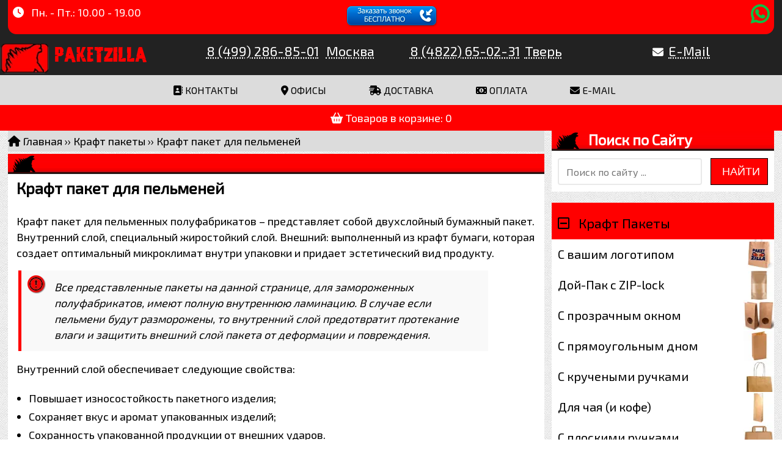

--- FILE ---
content_type: text/html; charset=UTF-8
request_url: https://paketzilla.ru/kraft-pakety/kraft-paket-dlja-pelmenei/
body_size: 19448
content:
<!doctype html>
<html lang="ru">
<head>
<meta charset="utf-8">
<meta name="robots" content="index,follow">
<title>Крафт пакет для пельменей (с окном и без). Купить у производителя оптом и в розницу. Заказать по вашим размерам. Нанесение логотипа.</title>
<meta name="keywords" content="Крафт пакеты для пельменей, крафт пакеты для пельменей с окном, крафт пакеты для пельменей в розницу, крафт пакет для пельменей с окном дешево купить, пакеты из крафт бумаги для пельменных полуфабрикатов, где купить крафт пакеты для пельменей с окошком, крафт пакеты для пельменей от производителя, купить крафт пакеты для пельменей оптом от производителя, крафт пакет для пельменей оптом дешево, стоимость крафт пакетов для пельменей, сколько стоит крафт для пельменей на заказ, интернет магазин по продаже крафт пакетов для пельменей, крафт пакеты для пельменей мелким оптом.">
<meta name="description" content="Вам нужны крафт пакеты для пельменей? Купите их у производителя по низкой цене. Изготовим по вашим размерам на заказ. Большой опыт. На ваш выбор: крафт-пакеты для пельменей с 1 окном, с 2 окнами или без прозрачного окна.">
<meta name="viewport" content="width=device-width,initial-scale=1.0,maximum-scale=1">
<link rel="apple-touch-icon" sizes="180x180" href="https://cdn.paketzilla.ru/apple-touch-icon.png">
<link rel="icon" type="image/png" sizes="32x32" href="https://cdn.paketzilla.ru/favicon-32x32.png">
<link rel="icon" type="image/png" sizes="16x16" href="https://cdn.paketzilla.ru/favicon-16x16.png">
<link rel="manifest" href="https://paketzilla.ru/site.webmanifest">
<link rel="mask-icon" href="https://cdn.paketzilla.ru/safari-pinned-tab.svg" color="#5bbad5">
<meta name="msapplication-TileColor" content="#b91d47">
<meta name="theme-color" content="#ffffff">
<link href="https://cdn.paketzilla.ru/fonts/fontawesome.min.css" rel="stylesheet">
<link href="https://cdn.paketzilla.ru/fonts/brands.min.css" rel="stylesheet">
<link href="https://cdn.paketzilla.ru/fonts/solid.min.css" rel="stylesheet">
<style>@font-face{font-family:'godzillaregular';src:url(https://cdn.paketzilla.ru/fonts/godzilla.eot);src:url(https://cdn.paketzilla.ru/fonts/godzilla.eot?#iefix) format("embedded-opentype"),url(https://cdn.paketzilla.ru/fonts/godzilla.woff2) format("woff2"),url(https://cdn.paketzilla.ru/fonts/godzilla.woff) format("woff"),url(https://cdn.paketzilla.ru/fonts/godzilla.ttf) format("truetype"),url(https://cdn.paketzilla.ru/fonts/godzilla.svg#godzillaregular) format("svg");font-weight:400;font-style:normal;font-display:swap}@font-face{font-family:'Exo 2.0';src:url(https://cdn.paketzilla.ru/fonts/Exo20-Regular.eot);src:url(https://cdn.paketzilla.ru/fonts/Exo20-Regular.eot?#iefix) format("embedded-opentype"),url(https://cdn.paketzilla.ru/fonts/Exo20-Regular.woff2) format("woff2"),url(https://cdn.paketzilla.ru/fonts/Exo20-Regular.woff) format("woff"),url(https://cdn.paketzilla.ru/fonts/Exo20-Regular.ttf) format("truetype"),url(https://cdn.paketzilla.ru/fonts/Exo20-Regular.svg#Exo2.0-Regular) format("svg");font-weight:400;font-style:normal;font-display:swap}*{margin:0;padding:0}body{font-family:'Exo 2.0';background:url(https://cdn.paketzilla.ru/img/bg.webp)}img{max-width:100%;height:auto;width:auto}.tr{transition:.5s ease-in-out}.center{text-align:center}.right{text-align:right}.thumb img{border:1px solid red;padding:2px;background:#000}.numr{background:red;color:#000;padding:4px 10px;text-align:center;width:32px;font-weight:700;display:inline-block}.shema{padding:30px 0 0}.tg{font-size:36px;color:#fff}#header{width:100%;background:rgba(34,34,34,1.00);height:auto}message{display:flex;flex-direction:row;justify-content:space-between;flex-wrap:wrap;padding:1px 0;width:100%;max-width:1400px;margin:0 auto;background:red;-moz-border-radius-bottomright:14px;-webkit-border-bottom-right-radius:14px;border-bottom-right-radius:14px;-moz-border-radius-bottomleft:14px;-webkit-border-bottom-left-radius:14px;border-bottom-left-radius:14px;color:#fff;font-size:18px}.zon1{width:calc(35% - 8px);text-align:left;padding:4px 0 0 8px}.zon2{width:30%;text-align:center}.zon3{width:calc(35% - 8px);text-align:right;padding:1px 8px 0 0}#header .container{padding:4px 0 0;width:100%;max-width:1400px;height:auto;margin:0 auto;display:flex}#header .inline{display:inline-block;width:calc(25% - 10px);vertical-align:top;padding:10px 10px 0 0}#header p.web{padding-left:10px;padding-top:6px;vertical-align:top;display:inline-block;font-family:'godzillaregular';font-size:32px}#header p.web a,#header p.web a:hover{color:red;text-decoration:none;font-size:32px}#header img.logo{display:inline-block}#header p a{color:#fff;text-decoration:underline dotted;font-size:22px}#header p a:hover{color:red;transition:.5s ease-in-out}</style>
<script>function validate(e,a){var t=document.forms[e].elements[a].value;if(0==/^([A-Za-z0-9_\-\.])+\@([A-Za-z0-9_\-\.])+\.([A-Za-z]{2,4})$/.test(t))return alert("Введите корректный e-mail"),!1}</script><!-- Open Graph -->
<meta property="og:type" content="website"/>
<meta property="og:title" content="Пакеты из крафт бумаги для пельменных полуфабрикатов. Дешево от производителя."/>
<meta property="og:url" content= "https://paketzilla.ru/kraft-pakety/kraft-paket-dlja-pelmenei/"/>
<meta property="og:image" content="https://paketzilla.ru/kraft-pakety/kraft-paket-dlja-pelmenei/kraft-paket-dlja-pelmenei.jpg">
<meta property="og:site_name" content="PaketZilla.Ru"/>
<meta property="og:description" content="Адаптируем под вас серийную продукцию крафт-пакетов или изготовим на заказ. Нанесение логотипа, телефона, адреса и другую информацию. Продажа оптом, так и в розницу. Минимальный тираж от 100 пакетов."/>
<meta property="og:type" content="profile"/>
<meta property="og:locale" content="ru_RU"/>
<!-- Open Graph -->
<!--  JSON-LD -->
<script type="application/ld+json">
{
"@context": "http://schema.org",
"@type": "Product",
"aggregateRating":
{
"@type": "AggregateRating",
"ratingValue": "4.7",
"reviewCount": "28669"
},
 "description": "Хотите купить крафт пакеты для пельменей? Интернет магазин PaketZilla продает по ценам изготовителя. Доставка по всей России. Дизайн проект пакета. Продажа оптом и в розницу, крафт-пакетов для пельменей.",
"name": "Крафт-пакет для пельменей. Продажа осуществляется изготовителем крафт пакетов для пельменей.",
"image": "https://paketzilla.ru/kraft-pakety/kraft-paket-dlja-pelmenei/kraft-paket-dlja-pelmenei.jpg",
"offers": {
"@type": "Offer",
"availability": "http://schema.org/InStock",
"price": "15",
"priceCurrency": "RUB"
}
}
</script>
<!--  JSON-LD -->
</head>
<body>	
	
<div id="header">
<message>
<div class="zon1"><i class="fa-sharp fa-solid fa-clock"></i> &nbsp; Пн. - Пт.: 10.00 - 19.00</div>
<div class="zon2"><a data-fancybox data-src="#callbackModal" data-modal="true" href="javascript:;"><img class="b-lazy" src="https://cdn.paketzilla.ru/img/loading.gif" data-src="https://cdn.paketzilla.ru/img/callback-top.webp" alt="Обратный Звонок" title="Обратный Звонок" width="158" height="42" /></a></div>
<div class="zon3"><a href="https://wa.me/+79060400003" rel="nofollow" target="_blank"><i class="fab fa-whatsapp" style="color:rgba(13,193,67,1.00);font-size:34px;font-weight:bold"></i></a></div>
</message>
<div class="container tr">
<div class="inline"><a href="https://paketzilla.ru/" title="Главная"><img class="b-lazy" src="https://cdn.paketzilla.ru/img/loading.gif" data-src="https://cdn.paketzilla.ru/img/logo.webp" alt="Logo PaketZilla.Ru" title="Logo PaketZilla.Ru" width="80" height="50" /></a><p class="web"><a href="https://paketzilla.ru/" title="Главная">PaketZilla</a></p></div><!--
--><div class="inline center"><p><a href="tel:8(499)2868501">8 (499) 286-85-01</a> &nbsp; <a href="https://paketzilla.ru/address/moskva/" title="Офис в Москве">Москва</a></p></div><!--
--><div class="inline center"><p><a href="tel:8(4822)650231">8 (4822) 65-02-31</a>&nbsp; <a href="https://paketzilla.ru/address/tver/" title="Офис в Твери">Тверь</a></p></div><!--
--><div class="inline center"><p> <i class="fa-solid fa-envelope" style="color:white;font-size:18px"></i>&nbsp; <a href="https://paketzilla.ru/mail-feedback/">E-Mail</a></p></div>
</div>
</div>

<div id="nav-menu">
<nav class="dws-menu">
<input type="checkbox" name="toggle" id="menu" class="toggleMenu">
<label for="menu" class="toggleMenu"><i class="fas fa-bars"></i> Меню</label>
<ul>
<li><a href="https://paketzilla.ru/contacts/"><i class="fa-solid fa-address-book"></i> Контакты</a></li>
<li><a href="https://paketzilla.ru/address/"><i class="fa-solid fa-location-dot"></i> Офисы</a></li>
<li><a href="https://paketzilla.ru/delivery/"><i class="fa-solid fa-truck-fast"></i> Доставка</a></li>
<li><a href="https://paketzilla.ru/payment/"><i class="fa-sharp fa-solid fa-money-bill-1"></i> Оплата</a></li>
<li><a href="https://paketzilla.ru/mail-feedback/"><i class="fa-solid fa-envelope"></i> E-mail</a></li>
</ul>
</nav>
</div>

<!-- Yandex.Metrika counter --><script type="text/javascript">(function(m,e,t,r,i,k,a){m[i]=m[i]||function(){(m[i].a=m[i].a||[]).push(arguments)}; m[i].l=1*new Date();k=e.createElement(t),a=e.getElementsByTagName(t)[0],k.async=1,k.src=r,a.parentNode.insertBefore(k,a)}) (window, document, "script", "https://mc.yandex.ru/metrika/tag.js", "ym"); ym(81260053, "init", { clickmap:true, trackLinks:true, accurateTrackBounce:true, webvisor:true }); </script> <noscript><div><img src="https://mc.yandex.ru/watch/81260053" style="position:absolute; left:-9999px;" alt="" /></div></noscript><!-- /Yandex.Metrika counter -->

<div class="label-place"></div>
<!-- wrapper -->
<div id="wrapper">

<!-- side a -->
<div id="side-a">
<div id="bread"><div itemscope itemtype="https://schema.org/BreadcrumbList"><i class="fas fa-home"></i> <span itemprop="itemListElement" itemscope itemtype="https://schema.org/ListItem"><a itemprop="item" title="Пакеты" href="https://paketzilla.ru/"><span itemprop="name">Главная</span></a><meta itemprop="position" content="1" /></span> &#8250;&#8250; <span itemprop="itemListElement" itemscope itemtype="https://schema.org/ListItem"><a itemscope itemtype="https://schema.org/WebPage" itemprop="item" title="Крафт пакеты" itemid="https://paketzilla.ru/kraft-pakety/" href="https://paketzilla.ru/kraft-pakety/"><span itemprop="name">Крафт пакеты</span></a><meta itemprop="position" content="2" /></span> &#8250;&#8250; <span itemprop="itemListElement" itemscope itemtype="https://schema.org/ListItem"><span itemprop="name">Крафт пакет для пельменей</span><meta itemprop="position" content="3" /></span></div></div>
	
<div class="full-box">
<h1>Крафт пакет для пельменей</h1>
<p>Крафт пакет для пельменных полуфабрикатов – представляет собой двухслойный бумажный пакет. Внутренний слой, специальный жиростойкий слой. Внешний: выполненный из крафт бумаги, которая создает оптимальный микроклимат внутри упаковки и придает эстетический вид продукту.</p>
<blockquote class="b-warning"><p>Все представленные пакеты на данной странице, для замороженных полуфабрикатов, имеют полную внутреннюю ламинацию. В случае если пельмени будут разморожены, то внутренний слой предотвратит протекание влаги и защитить внешний слой пакета от деформации и повреждения.</p></blockquote>
<p>Внутренний слой обеспечивает следующие свойства:</p>
<ul>
<li>Повышает износостойкость пакетного изделия;</li>
<li>Сохраняет вкус и аромат упакованных изделий;</li>
<li>Сохранность упакованной продукции от внешних ударов.</li>
</ul>
</div>
	
<div class="image-box">
<picture><source data-srcset="https://cdn.paketzilla.ru/kraft-pakety/kraft-paket-dlja-pelmenei/pic1.webp" type="image/webp" class="b-lazy" alt="Крафт пакет для пельменей" title="Крафт пакет для пельменей"><source data-srcset="https://cdn.paketzilla.ru/kraft-pakety/kraft-paket-dlja-pelmenei/pic1.jpg" type="image/jpg" class="b-lazy" alt="Крафт пакет для пельменей" title="Крафт пакет для пельменей"><img data-src="https://cdn.paketzilla.ru/kraft-pakety/kraft-paket-dlja-pelmenei/pic1.jpg" class="b-lazy" alt="Крафт пакет для пельменей" title="Крафт пакет для пельменей"></picture>
</div>
	
<div class="full-box">
<h2>Какое решение PaketZilla может предложить для упаковки пельменей?</h2>
<br>
<h2>1. Изготовление крафт-пакетов для пельменей на заказ</h2>
<p>Заказчик описывает габаритные размеры пакета, которые ему требуются. Указывает необходимо ли нанести логотип и другую рекламную информацию на крафт пакет для пельменей.</p>
<blockquote class="b-call"><p>Вы не знаете какой размер вам нужен? Не знаете с чего начать? У нас большой опыт в продаже крафт пакетов для пельменей. Позвоните к нам, и, наши менеджеры помогут вам с выбором.</p></blockquote>
<p><strong>Размер под вас:</strong> Любой размер, высота/ширина. Пакет будет изготовлен по вашему желанию и потребностям.</p>
<p><strong>Окна:</strong> Любая форма и размер окон (квадрат, прямоугольник, круг и т.д.). Возможно сделать несколько окон в разных местах пакетах. Прозрачное окно в пакете позволит покупателю рассмотреть товар, не вскрывая упаковку.</p>
<p><strong>Нанесение логотипа/печати:</strong> Полноцветная печать. Включая печать на боковых и донной частях пакета. Текст об изготовителе, составе, температуре хранения и другой, предоставляет заказчик.</p>
<p><strong>Минимальный тираж:</strong> Изготовления пакетов под заказ <strong>от 50 000 шт.</strong></p>
<p class="center"><span class="pink">Мы, под вас, полностью разрабатываем упаковку. Она будет уникальна и индивидуальна! Пакет не будет скопирован или повторятся у какого-либо другого продавца пельменей.</span></p>
	
<h2>Что мы уже делали на заказ?</h2>
<p class="thumb">
<a data-fancybox="kraft-pakety-dlja-pelmenei-pod-zakaz" href="https://cdn.paketzilla.ru/kraft-pakety/kraft-paket-dlja-pelmenei/kraft-paket-dlja-pelmenei-13.webp" title="Крафт пакеты для замороженных полуфабрикатов. 01."><img class="b-lazy" src="https://cdn.paketzilla.ru/img/loading.gif" data-src="https://cdn.paketzilla.ru/kraft-pakety/kraft-paket-dlja-pelmenei/kraft-paket-dlja-pelmenei-13-pr.webp" alt="Крафт пакеты для пельменей" title="Крафтовый пакет для упаковки пельменей" /></a>
<a data-fancybox="kraft-pakety-dlja-pelmenei-pod-zakaz" href="https://cdn.paketzilla.ru/kraft-pakety/kraft-paket-dlja-pelmenei/kraft-paket-dlja-pelmenei-14.webp" title="Крафт пакеты для замороженных полуфабрикатов. 02."><img class="b-lazy" src="https://cdn.paketzilla.ru/img/loading.gif" data-src="https://cdn.paketzilla.ru/kraft-pakety/kraft-paket-dlja-pelmenei/kraft-paket-dlja-pelmenei-14-pr.webp" alt="Крафт пакеты для пельменей" title="Крафтовый пакет для упаковки пельменей" /></a>
<a data-fancybox="kraft-pakety-dlja-pelmenei-pod-zakaz" href="https://cdn.paketzilla.ru/kraft-pakety/kraft-paket-dlja-pelmenei/kraft-paket-dlja-pelmenei-15.webp" title="Крафт пакеты для замороженных полуфабрикатов. 03."><img class="b-lazy" src="https://cdn.paketzilla.ru/img/loading.gif" data-src="https://cdn.paketzilla.ru/kraft-pakety/kraft-paket-dlja-pelmenei/kraft-paket-dlja-pelmenei-15-pr.webp" alt="Крафт пакеты для пельменей" title="Крафтовый пакет для упаковки пельменей" /></a>
<a data-fancybox="kraft-pakety-dlja-pelmenei-pod-zakaz" href="https://cdn.paketzilla.ru/kraft-pakety/kraft-paket-dlja-pelmenei/kraft-paket-dlja-pelmenei-16.webp" title="Крафт пакеты для замороженных полуфабрикатов. 04."><img class="b-lazy" src="https://cdn.paketzilla.ru/img/loading.gif" data-src="https://cdn.paketzilla.ru/kraft-pakety/kraft-paket-dlja-pelmenei/kraft-paket-dlja-pelmenei-16-pr.webp" alt="Крафт пакеты для пельменей" title="Крафтовый пакет для упаковки пельменей" /></a>
<a data-fancybox="kraft-pakety-dlja-pelmenei-pod-zakaz" href="https://cdn.paketzilla.ru/kraft-pakety/kraft-paket-dlja-pelmenei/kraft-paket-dlja-pelmenei-17.webp" title="Крафт пакеты для замороженных полуфабрикатов. 05."><img class="b-lazy" src="https://cdn.paketzilla.ru/img/loading.gif" data-src="https://cdn.paketzilla.ru/kraft-pakety/kraft-paket-dlja-pelmenei/kraft-paket-dlja-pelmenei-17-pr.webp" alt="Крафт пакеты для пельменей" title="Крафтовый пакет для упаковки пельменей" /></a>
<a data-fancybox="kraft-pakety-dlja-pelmenei-pod-zakaz" href="https://cdn.paketzilla.ru/kraft-pakety/kraft-paket-dlja-pelmenei/kraft-paket-dlja-pelmenei-18.webp" title="Крафт пакеты для замороженных полуфабрикатов. 06."><img class="b-lazy" src="https://cdn.paketzilla.ru/img/loading.gif" data-src="https://cdn.paketzilla.ru/kraft-pakety/kraft-paket-dlja-pelmenei/kraft-paket-dlja-pelmenei-18-pr.webp" alt="Крафт пакеты для пельменей" title="Крафтовый пакет для упаковки пельменей" /></a>
<a data-fancybox="kraft-pakety-dlja-pelmenei-pod-zakaz" href="https://cdn.paketzilla.ru/kraft-pakety/kraft-paket-dlja-pelmenei/kraft-paket-dlja-pelmenei-19.webp" title="Крафт пакеты для замороженных полуфабрикатов. 06."><img class="b-lazy" src="https://cdn.paketzilla.ru/img/loading.gif" data-src="https://cdn.paketzilla.ru/kraft-pakety/kraft-paket-dlja-pelmenei/kraft-paket-dlja-pelmenei-19-pr.webp" alt="Крафт пакеты для пельменей" title="Крафтовый пакет для упаковки пельменей" /></a>
<a data-fancybox="kraft-pakety-dlja-pelmenei-pod-zakaz" href="https://cdn.paketzilla.ru/kraft-pakety/kraft-paket-dlja-pelmenei/kraft-paket-dlja-pelmenei-20.webp" title="Крафт пакеты для замороженных полуфабрикатов. 06."><img class="b-lazy" src="https://cdn.paketzilla.ru/img/loading.gif" data-src="https://cdn.paketzilla.ru/kraft-pakety/kraft-paket-dlja-pelmenei/kraft-paket-dlja-pelmenei-20-pr.webp" alt="Крафт пакеты для пельменей" title="Крафтовый пакет для упаковки пельменей" /></a>
<a data-fancybox="kraft-pakety-dlja-pelmenei-pod-zakaz" href="https://cdn.paketzilla.ru/kraft-pakety/kraft-paket-dlja-pelmenei/kraft-paket-dlja-pelmenei-21.webp" title="Крафт пакеты для замороженных полуфабрикатов. 06."><img class="b-lazy" src="https://cdn.paketzilla.ru/img/loading.gif" data-src="https://cdn.paketzilla.ru/kraft-pakety/kraft-paket-dlja-pelmenei/kraft-paket-dlja-pelmenei-21-pr.webp" alt="Крафт пакеты для пельменей" title="Крафтовый пакет для упаковки пельменей" /></a>
<a data-fancybox="kraft-pakety-dlja-pelmenei-pod-zakaz" href="https://cdn.paketzilla.ru/kraft-pakety/kraft-paket-dlja-pelmenei/kraft-paket-dlja-pelmenei-22.webp" title="Крафт пакеты для замороженных полуфабрикатов. 06."><img class="b-lazy" src="https://cdn.paketzilla.ru/img/loading.gif" data-src="https://cdn.paketzilla.ru/kraft-pakety/kraft-paket-dlja-pelmenei/kraft-paket-dlja-pelmenei-22-pr.webp" alt="Крафт пакеты для пельменей" title="Крафтовый пакет для упаковки пельменей" /></a>
<a data-fancybox="kraft-pakety-dlja-pelmenei-pod-zakaz" href="https://cdn.paketzilla.ru/kraft-pakety/kraft-paket-dlja-pelmenei/kraft-paket-dlja-pelmenei-23.webp" title="Крафт пакеты для замороженных полуфабрикатов. 06."><img class="b-lazy" src="https://cdn.paketzilla.ru/img/loading.gif" data-src="https://cdn.paketzilla.ru/kraft-pakety/kraft-paket-dlja-pelmenei/kraft-paket-dlja-pelmenei-23-pr.webp" alt="Крафт пакеты для пельменей" title="Крафтовый пакет для упаковки пельменей" /></a>
<a data-fancybox="kraft-pakety-dlja-pelmenei-pod-zakaz" href="https://cdn.paketzilla.ru/kraft-pakety/kraft-paket-dlja-pelmenei/kraft-paket-dlja-pelmenei-24.webp" title="Крафт пакеты для замороженных полуфабрикатов. 06."><img class="b-lazy" src="https://cdn.paketzilla.ru/img/loading.gif" data-src="https://cdn.paketzilla.ru/kraft-pakety/kraft-paket-dlja-pelmenei/kraft-paket-dlja-pelmenei-24-pr.webp" alt="Крафт пакеты для пельменей" title="Крафтовый пакет для упаковки пельменей" /></a>
</p>
</div>
	
<div class="full-box">
<h2>2. Складские позиции. Серийные крафт пакеты, которые подходят под замороженные полуфабрикаты.</h2>
<p>Стандартные пакеты, которые всегда есть в наличии.</p>
<p><strong>Тираж:</strong> Продается кратно 1й коробке. (В зависимости от вида пакета, различается фасовка. Где-то 50 пакетов в коробке… где-то 1100 шт. Уточняйте у менеджеров, в отделе продаж).</p>
<p><strong>Нанесение печати:</strong> До 4х цветов (зависит от сложности макета, пересекающихся линий и размера). Исключены зоны проклейки и складки (печать на боках, в край, заливка - не представляется возможной).</p>
<p><span class="pink">Идеально подходит для старта своего бизнеса (малых и средних фирм). Не требует большого вложения денег. Продажа от 1й коробки, с возможностью брендировать пакет под свою фирму или ИП.</span></p>
	
<h2>Какие пакеты, являются серийными и можно купить сразу?</h2>
<p>Ниже, список крафт-пакетов, которые подходит для упаковки и транспортировки пельменей. Все они двухслойные, их можно использовать для замороженных полуфабрикатов.</p>
<p>(ссылки на пакеты откроются в новом окне)</p>
</div>

<div class="sm5-cont">	
<div class="sm5-1-box center">
<h2>Крафт-пакеты с окном</h2>
<a href="https://paketzilla.ru/kraft-pakety/kraft-pakety-s-oknom/z9754/" title="Крафт пакет 250 х 120 х 80 мм с окном" target="_blank">
<img class="b-lazy" src="https://cdn.paketzilla.ru/img/loading.gif" data-src="https://cdn.paketzilla.ru/kraft-pakety/kraft-pakety-s-oknom/kraft-paket-s-oknom-250-120-80-2sl.webp" alt="Крафт пакет 250 х 120 х 80 мм с окном" title="Крафт пакет 250 х 120 х 80 мм с окном" />
</a>
<p><a href="https://paketzilla.ru/kraft-pakety/kraft-pakety-s-oknom/z9754/" title="Крафт пакет 250 х 120 х 80 мм с окном" target="_blank">Крафт пакет 250 х 120 х 80 мм с окном</a></p>
</div>
<div class="sm5-2-box center">
<h2>Крафт-пакеты с окном</h2>
<a href="https://paketzilla.ru/kraft-pakety/kraft-pakety-s-oknom/z0687/" title="Крафт пакет 200 х 100 х 60 мм с окном" target="_blank">
<img class="b-lazy" src="https://cdn.paketzilla.ru/img/loading.gif" data-src="https://cdn.paketzilla.ru/kraft-pakety/kraft-pakety-s-oknom/kraft-paket-s-oknom-200-100-60-2sl.webp" alt="Крафт пакет 200 х 100 х 60 мм с окном" title="Крафт пакет 200 х 100 х 60 мм с окном" />
</a>
<p><a href="https://paketzilla.ru/kraft-pakety/kraft-pakety-s-oknom/z0687/" title="Крафт пакет 200 х 100 х 60 мм с окном" target="_blank">Крафт пакет 200 х 100 х 60 мм с окном</a></p>
</div>
<div class="sm5-3-box center">
<h2>Дой-Пак с ZIP-lock</h2>
<a href="https://paketzilla.ru/kraft-pakety/kraft-pakety-doi-pak-zip-lock/z9828/" title="Крафт пакет 260 х 200 с ЗИП замком" target="_blank">
<img class="b-lazy" src="https://cdn.paketzilla.ru/img/loading.gif" data-src="https://cdn.paketzilla.ru/kraft-pakety/kraft-pakety-doi-pak-zip-lock/kraft-pakety-doi-pak-zip-lock-260-200-45.webp" alt="Крафт пакет 260 х 200 х 45 с ЗИП замком" title="Крафт пакет 260 х 200 х 45 с ЗИП замком" />
</a>
<p><a href="https://paketzilla.ru/kraft-pakety/kraft-pakety-doi-pak-zip-lock/z9828/" title="Крафт пакет 260 х 200 с ЗИП замком" target="_blank">Крафт пакет 260 х 200 с ЗИП замком</a></p>
</div>
</div>
	
<div class="sm5-cont">	
<div class="sm5-1-box center">
<h2>Крафт-пакеты с полосой</h2>
<a href="https://paketzilla.ru/kraft-pakety/kraft-pakety-s-oknom/z4978/" title="Крафт пакет 300 х 120 х 80 с прозрачной полосой 90 мм. 2-слойный." target="_blank">
<img class="b-lazy" src="https://cdn.paketzilla.ru/img/loading.gif" data-src="https://cdn.paketzilla.ru/kraft-pakety/kraft-pakety-s-oknom/kraft-paket-s-oknom-300-120-80-2sl.webp" alt="Крафт пакет 300 х 120 х 80 с прозрачной полосой" title="Крафт пакет 300 на 120 на 80 с прозрачной полосой" />
</a>
<p><a href="https://paketzilla.ru/kraft-pakety/kraft-pakety-s-oknom/z4978/" title="Крафт пакет 300 х 120 х 80 с прозрачной полосой 90 мм. 2-слойный." target="_blank">Крафт пакет 300 х 120 х 80 с прозрачной полосой 90 мм. 2-слойный.</a></p>
</div>
<div class="sm5-2-box center">
<h2>Крафт-пакеты с окном</h2>
<a href="https://paketzilla.ru/kraft-pakety/kraft-pakety-s-oknom/z3302/" title="Крафт пакет 305 х 140 х 80 мм с прямоугольным окном 100х65. 2-слойный." target="_blank">
<img class="b-lazy" src="https://cdn.paketzilla.ru/img/loading.gif" data-src="https://cdn.paketzilla.ru/kraft-pakety/kraft-pakety-s-oknom/kraft-paket-s-oknom-305-140-80-2sl.webp" alt="Крафт пакет 305 х 140 х 80 с прозрачным окном" title="Крафт пакет 305 х 140 х 80 с прямоугольным окном" />
</a>
<p><a href="https://paketzilla.ru/kraft-pakety/kraft-pakety-s-oknom/z3302/" title="Крафт пакет 305 х 140 х 80 мм с прямоугольным окном 100х65. 2-слойный." target="_blank">Крафт пакет 305 х 140 х 80 мм с прямоугольным окном 100х65. 2-слойный.</a></p>
</div>
<div class="sm5-3-box center">
<h2>Дой-Пак с ZIP-lock</h2>
<a href="https://paketzilla.ru/kraft-pakety/kraft-pakety-doi-pak-zip-lock/z3740/" title="Крафт пакет 300 х 200 с ЗИП замком" target="_blank">
<img class="b-lazy" src="https://cdn.paketzilla.ru/img/loading.gif" data-src="https://cdn.paketzilla.ru/kraft-pakety/kraft-pakety-doi-pak-zip-lock/kraft-pakety-doi-pak-zip-lock-300-200-45.webp" alt="Крафт пакет 300 х 200  с ЗИП замком" title="Крафт пакет 300 х 200 с ЗИП замком" />
</a>
<p><a href="https://paketzilla.ru/kraft-pakety/kraft-pakety-doi-pak-zip-lock/z3740/" title="Крафт пакет 300 х 200 с ЗИП замком" target="_blank">Крафт пакет 260 х 200 с ЗИП замком</a></p>
</div>
</div>
	
<div class="sm5-cont">	
<div class="sm5-1-box center">
<h2>Дой-Пак с ZIP-lock</h2>
<a href="https://paketzilla.ru/kraft-pakety/kraft-pakety-doi-pak-zip-lock/z4979/" title="Крафт пакет дойпак 330 х 240 мм ЗИП лок" target="_blank"><img class="b-lazy" src="https://cdn.paketzilla.ru/img/loading.gif" data-src="https://cdn.paketzilla.ru/kraft-pakety/kraft-pakety-doi-pak-zip-lock/kraft-pakety-doi-pak-zip-lock-330-240-45.webp" alt="Крафт пакеты ДойПак с zip замком 330 х 240 мм" title="Крафт пакеты ДойПак с zip замком 330 х 240 мм" /></a>
<p><a href="https://paketzilla.ru/kraft-pakety/kraft-pakety-doi-pak-zip-lock/z4979/" title="Крафт пакет с окошком и Zip lock 330 * 240" target="_blank">Крафт пакет дой-пак Zip lock 330 х 240 мм</a>
</div>
<div class="sm5-2-box center">
<h2>Крафт-пакеты с окном</h2>
<a href="https://paketzilla.ru/kraft-pakety/kraft-pakety-s-oknom/z8840/" title="Крафт пакет 310 х 100 х 60 с прозрачной полосой 75 мм. 2-слойный." target="_blank"><img class="b-lazy" src="https://cdn.paketzilla.ru/img/loading.gif" data-src="https://cdn.paketzilla.ru/kraft-pakety/kraft-pakety-s-oknom/kraft-paket-s-oknom-310-100-60-2sl.webp" alt="Крафт пакет 310 х 100 х 60 с прозрачной полосой 75 мм. 2-слойный." title="Крафт пакет 310 х 100 х 60 с прозрачной полосой 75 мм. 2-слойный." /></a>
<p><a href="https://paketzilla.ru/kraft-pakety/kraft-pakety-s-oknom/z8840/" title="Крафт пакет 310 х 100 х 60 с прозрачной полосой 75 мм. 2-слойный." target="_blank">Крафт пакет 310 х 100 х 60 с прозрачной полосой 75 мм. 2-слойный.</a>
</div>
</div>
	
<div class="full-box">
<h2>Какие вопросы нас очень часто спрашивают?</h2>
<div class="accordion">
<div class="accordion-item">
<a>Нужен пакет под пельмени на 800 гр. Это какой?</a>
<div class="content">
<p>Мы не знаем!</p>
<p>У каждого производителя своя форма пельменей. У одного помещается в пакет 800 гр., у другого: нет.</p>
<p>Мы, как производители не берем на себя ответственность утверждать какой именно пакет, вам нужен будет для 800 гр. вашей продукции.</p>
</div>
</div>
<div class="accordion-item">
<a>Как узнать, сколько моих пельменей поместиться в тот или иной пакет?</a>
<div class="content">
<p>Вам придется затратить свои денежные средства, приобрести пакеты и самостоятельно произвести тестирование вашего продукта. Упаковать его. Заморозить/разморозить и т.д. Таким образом, вы сможете выявить для себя, оптимально или идеально подходящий пакет.</p>
<p>Это нормальная практика, когда производитель перед массовым выпуском своего продукта, тестирует его, в том числе на предмет упаковки. Некоторые, тратят на это большие деньги. Если вы не готовы к этому, мы не сможем указать вам, какой пакет подойдет именно под ваши пельмени.</p>
</div>
</div>
<div class="accordion-item">
<a>Можно купить пробную партию пакетов, скажем 100 или 200 шт., а не коробку?</a>
<div class="content">
<p>Нет!</p>
<p>Продажа осуществляется кратно 1й коробке. Коробку мы не вскрываем.</p>
</div>
</div>
<div class="accordion-item">
<a>Возможно ли попросить у вас образцы крафт пакетов под пельмени?</a>
<div class="content">
<p>Можно! </p>
<p>Заказать образцы нужно в разделе «заказ образцов».</p>
</div>
</div>
</div>
</div>
<script>const items=document.querySelectorAll(".accordion a");function toggleAccordion(){this.classList.toggle('active');this.nextElementSibling.classList.toggle('active');}items.forEach(item=>item.addEventListener('click',toggleAccordion));</script>
	
<div class="design-box">
<img class="b-lazy" src="https://cdn.paketzilla.ru/img/loading.gif" data-src="https://cdn.paketzilla.ru/kraft-pakety/kraft-paket-dlja-pelmenei/etiketki-na-pakety.webp" alt="Самоклеящиеся этикетки на пакеты" title="Этикетки на пакеты" />
<p>Не забудьте посетить наш раздел <a href="https://paketzilla.ru/etiketki-na-pakety/" title="самоклеящиеся этикетки на пакеты" target="_blank">Этикетки для Пакетов</a>. Там, можно заказать самоклеящиеся черное/белые этикетки для вашего пакета, <strong>всего за 1600 рублей</strong> - <span class="pink">и это не шутка</span>! Или полноцветные этикетки на ваш пакет, чуть-чуть дороже. Разные формы: от простейшего круга, до сложной высечки. 800 различных вырубных ножей. Срок изготовления до 2х недель.</p>
</div>
	

<div class="manager">
<div class="x1"><img class="b-lazy" src="https://cdn.paketzilla.ru/img/loading.gif" data-src="https://cdn.paketzilla.ru/staff/leila-nazarova.webp" alt="Лейла Назарова" title="Лейла Назарова" width="140" height="140" /><p class="bo">Наш менеджер: <a href="https://paketzilla.ru/staff/leila-nazarova/"  target="_blank">Лейла</a></p></div>
<div class="x2">
<h2>Готовы сделать заказ? ... остались вопросы?</h2>
<p>Позвоните нам! <a href="https://paketzilla.ru/mail-feedback/" title="Форма обратной связи" target="_blank">Напишите нам</a>! Или закажите <a data-fancybox data-src="#callbackModal" data-modal="true" href="javascript:;">обратный звонок</a> и мы перезвоним вам за 56 секунд.</p>
</div>
</div>	
<div class="full-box">
<h2>Возможности нашего производства</h2>
<p>Крафт пакеты для пельменей с прямоугольным дном и демонстрационным окном для замороженных продуктов питания: пельменей, вареников, мантов, хинкали, равиоли, мороженого, ягод и грибов.</p>
<p>Вместимость пакета: 500 гр., 700 гр., 800 гр., 1 000 гр.</p>
<p>При производстве используется: беленая крафт - бумага, бурая крафт - бумага, ламинированная полиэтиленом.</p>
<p>Полноцветная печать до 10 цветов.</p>
<p>По желанию, наш клиент может заказать 1 или 2 демонстрационых прозрачных окошек любой формы.</p>
</div>
	
<div class="design-box">
<picture><source data-srcset="https://cdn.paketzilla.ru/img/designer.webp" type="image/webp" class="b-lazy" alt="Дизайн крафт-пакета для пельменей" title="Дизайн крафт-пакета для пельменей"><source data-srcset="https://cdn.paketzilla.ru/img/designer.jpg" type="image/jpg" class="b-lazy" alt="Дизайн крафт-пакета для пельменей" title="Дизайн крафт-пакета для пельменей"><img data-src="https://cdn.paketzilla.ru/img/designer.jpg" class="b-lazy" alt="Дизайн крафт-пакета для пельменей" title="Дизайн крафт-пакета для пельменей"></picture>
<p>А еще, у нас есть <a href="https://paketzilla.ru/design/" title="дизайн пакетов" target="_blank">команда дизайнеров</a>, которые имеют большой опыт в сфере создания дизайна для крафт пакета пельменей. Готовы вам помочь создать макет с нуля или доработать уже существующий.</p>
</div>
	
<div class="full-box">
<h2><a id="foto"></a>Другие образцы крафт пакетов для пельменей</h2>
<p class="thumb">
<a data-fancybox="foto-bank" href="https://cdn.paketzilla.ru/kraft-pakety/kraft-paket-dlja-pelmenei/kraft-paket-dlja-pelmenei-1.jpg"><picture><source data-srcset="https://cdn.paketzilla.ru/kraft-pakety/kraft-paket-dlja-pelmenei/kraft-paket-dlja-pelmenei-1-pr.webp" type="image/webp" class="b-lazy" alt="Крафт пакет для пельменей" title="Крафт пакет для пельменей"><source data-srcset="https://cdn.paketzilla.ru/kraft-pakety/kraft-paket-dlja-pelmenei/kraft-paket-dlja-pelmenei-1-pr.jpg" type="image/jpg" class="b-lazy" alt="Крафт пакет для пельменей" title="Крафт пакет для пельменей"><img data-src="https://cdn.paketzilla.ru/kraft-pakety/kraft-paket-dlja-pelmenei/kraft-paket-dlja-pelmenei-1-pr.jpg" class="b-lazy" alt="Крафт пакет для пельменей" title="Крафт пакет для пельменей"></picture></a>
<a data-fancybox="foto-bank" href="https://cdn.paketzilla.ru/kraft-pakety/kraft-paket-dlja-pelmenei/kraft-paket-dlja-pelmenei-2.jpg"><picture><source data-srcset="https://cdn.paketzilla.ru/kraft-pakety/kraft-paket-dlja-pelmenei/kraft-paket-dlja-pelmenei-2-pr.webp" type="image/webp" class="b-lazy" alt="Крафт пакет для пельменей" title="Крафт пакет для пельменей"><source data-srcset="https://cdn.paketzilla.ru/kraft-pakety/kraft-paket-dlja-pelmenei/kraft-paket-dlja-pelmenei-2-pr.jpg" type="image/jpg" class="b-lazy" alt="Крафт пакет для пельменей" title="Крафт пакет для пельменей"><img data-src="https://cdn.paketzilla.ru/kraft-pakety/kraft-paket-dlja-pelmenei/kraft-paket-dlja-pelmenei-2-pr.jpg" class="b-lazy" alt="Крафт пакет для пельменей" title="Крафт пакет для пельменей"></picture></a>
<a data-fancybox="foto-bank" href="https://cdn.paketzilla.ru/kraft-pakety/kraft-paket-dlja-pelmenei/kraft-paket-dlja-pelmenei-3.jpg"><picture><source data-srcset="https://cdn.paketzilla.ru/kraft-pakety/kraft-paket-dlja-pelmenei/kraft-paket-dlja-pelmenei-3-pr.webp" type="image/webp" class="b-lazy" alt="Крафт пакет для пельменей" title="Крафт пакет для пельменей"><source data-srcset="https://cdn.paketzilla.ru/kraft-pakety/kraft-paket-dlja-pelmenei/kraft-paket-dlja-pelmenei-3-pr.jpg" type="image/jpg" class="b-lazy" alt="Крафт пакет для пельменей" title="Крафт пакет для пельменей"><img data-src="https://cdn.paketzilla.ru/kraft-pakety/kraft-paket-dlja-pelmenei/kraft-paket-dlja-pelmenei-3-pr.jpg" class="b-lazy" alt="Крафт пакет для пельменей" title="Крафт пакет для пельменей"></picture></a>
<a data-fancybox="foto-bank" href="https://cdn.paketzilla.ru/kraft-pakety/kraft-paket-dlja-pelmenei/kraft-paket-dlja-pelmenei-4.jpg"><picture><source data-srcset="https://cdn.paketzilla.ru/kraft-pakety/kraft-paket-dlja-pelmenei/kraft-paket-dlja-pelmenei-4-pr.webp" type="image/webp" class="b-lazy" alt="Крафт пакет для пельменей" title="Крафт пакет для пельменей"><source data-srcset="https://cdn.paketzilla.ru/kraft-pakety/kraft-paket-dlja-pelmenei/kraft-paket-dlja-pelmenei-4-pr.jpg" type="image/jpg" class="b-lazy" alt="Крафт пакет для пельменей" title="Крафт пакет для пельменей"><img data-src="https://cdn.paketzilla.ru/kraft-pakety/kraft-paket-dlja-pelmenei/kraft-paket-dlja-pelmenei-4-pr.jpg" class="b-lazy" alt="Крафт пакет для пельменей" title="Крафт пакет для пельменей"></picture></a>
<a data-fancybox="foto-bank" href="https://cdn.paketzilla.ru/kraft-pakety/kraft-paket-dlja-pelmenei/kraft-paket-dlja-pelmenei-5.jpg"><picture><source data-srcset="https://cdn.paketzilla.ru/kraft-pakety/kraft-paket-dlja-pelmenei/kraft-paket-dlja-pelmenei-5-pr.webp" type="image/webp" class="b-lazy" alt="Крафт пакет для пельменей" title="Крафт пакет для пельменей"><source data-srcset="https://cdn.paketzilla.ru/kraft-pakety/kraft-paket-dlja-pelmenei/kraft-paket-dlja-pelmenei-5-pr.jpg" type="image/jpg" class="b-lazy" alt="Крафт пакет для пельменей" title="Крафт пакет для пельменей"><img data-src="https://cdn.paketzilla.ru/kraft-pakety/kraft-paket-dlja-pelmenei/kraft-paket-dlja-pelmenei-5-pr.jpg" class="b-lazy" alt="Крафт пакет для пельменей" title="Крафт пакет для пельменей"></picture></a>
<a data-fancybox="foto-bank" href="https://cdn.paketzilla.ru/kraft-pakety/kraft-paket-dlja-pelmenei/kraft-paket-dlja-pelmenei-6.jpg"><picture><source data-srcset="https://cdn.paketzilla.ru/kraft-pakety/kraft-paket-dlja-pelmenei/kraft-paket-dlja-pelmenei-6-pr.webp" type="image/webp" class="b-lazy" alt="Крафт пакет для пельменей" title="Крафт пакет для пельменей"><source data-srcset="https://cdn.paketzilla.ru/kraft-pakety/kraft-paket-dlja-pelmenei/kraft-paket-dlja-pelmenei-6-pr.jpg" type="image/jpg" class="b-lazy" alt="Крафт пакет для пельменей" title="Крафт пакет для пельменей"><img data-src="https://cdn.paketzilla.ru/kraft-pakety/kraft-paket-dlja-pelmenei/kraft-paket-dlja-pelmenei-6-pr.jpg" class="b-lazy" alt="Крафт пакет для пельменей" title="Крафт пакет для пельменей"></picture></a>
<a data-fancybox="foto-bank" href="https://cdn.paketzilla.ru/kraft-pakety/kraft-paket-dlja-pelmenei/kraft-paket-dlja-pelmenei-7.jpg"><picture><source data-srcset="https://cdn.paketzilla.ru/kraft-pakety/kraft-paket-dlja-pelmenei/kraft-paket-dlja-pelmenei-7-pr.webp" type="image/webp" class="b-lazy" alt="Крафт пакет для пельменей" title="Крафт пакет для пельменей"><source data-srcset="https://cdn.paketzilla.ru/kraft-pakety/kraft-paket-dlja-pelmenei/kraft-paket-dlja-pelmenei-7-pr.jpg" type="image/jpg" class="b-lazy" alt="Крафт пакет для пельменей" title="Крафт пакет для пельменей"><img data-src="https://cdn.paketzilla.ru/kraft-pakety/kraft-paket-dlja-pelmenei/kraft-paket-dlja-pelmenei-7-pr.jpg" class="b-lazy" alt="Крафт пакет для пельменей" title="Крафт пакет для пельменей"></picture></a>
<a data-fancybox="foto-bank" href="https://cdn.paketzilla.ru/kraft-pakety/kraft-paket-dlja-pelmenei/kraft-paket-dlja-pelmenei-8.jpg"><picture><source data-srcset="https://cdn.paketzilla.ru/kraft-pakety/kraft-paket-dlja-pelmenei/kraft-paket-dlja-pelmenei-8-pr.webp" type="image/webp" class="b-lazy" alt="Крафт пакет для пельменей" title="Крафт пакет для пельменей"><source data-srcset="https://cdn.paketzilla.ru/kraft-pakety/kraft-paket-dlja-pelmenei/kraft-paket-dlja-pelmenei-8-pr.jpg" type="image/jpg" class="b-lazy" alt="Крафт пакет для пельменей" title="Крафт пакет для пельменей"><img data-src="https://cdn.paketzilla.ru/kraft-pakety/kraft-paket-dlja-pelmenei/kraft-paket-dlja-pelmenei-8-pr.jpg" class="b-lazy" alt="Крафт пакет для пельменей" title="Крафт пакет для пельменей"></picture></a>
<a data-fancybox="foto-bank" href="https://cdn.paketzilla.ru/kraft-pakety/kraft-paket-dlja-pelmenei/kraft-paket-dlja-pelmenei-9.jpg"><picture><source data-srcset="https://cdn.paketzilla.ru/kraft-pakety/kraft-paket-dlja-pelmenei/kraft-paket-dlja-pelmenei-9-pr.webp" type="image/webp" class="b-lazy" alt="Крафт пакет для пельменей" title="Крафт пакет для пельменей"><source data-srcset="https://cdn.paketzilla.ru/kraft-pakety/kraft-paket-dlja-pelmenei/kraft-paket-dlja-pelmenei-9-pr.jpg" type="image/jpg" class="b-lazy" alt="Крафт пакет для пельменей" title="Крафт пакет для пельменей"><img data-src="https://cdn.paketzilla.ru/kraft-pakety/kraft-paket-dlja-pelmenei/kraft-paket-dlja-pelmenei-9-pr.jpg" class="b-lazy" alt="Крафт пакет для пельменей" title="Крафт пакет для пельменей"></picture></a>
<a data-fancybox="foto-bank" href="https://cdn.paketzilla.ru/kraft-pakety/kraft-paket-dlja-pelmenei/kraft-paket-dlja-pelmenei-10.jpg"><picture><source data-srcset="https://cdn.paketzilla.ru/kraft-pakety/kraft-paket-dlja-pelmenei/kraft-paket-dlja-pelmenei-10-pr.webp" type="image/webp" class="b-lazy" alt="Крафт пакет для пельменей" title="Крафт пакет для пельменей"><source data-srcset="https://cdn.paketzilla.ru/kraft-pakety/kraft-paket-dlja-pelmenei/kraft-paket-dlja-pelmenei-10-pr.jpg" type="image/jpg" class="b-lazy" alt="Крафт пакет для пельменей" title="Крафт пакет для пельменей"><img data-src="https://cdn.paketzilla.ru/kraft-pakety/kraft-paket-dlja-pelmenei/kraft-paket-dlja-pelmenei-10-pr.jpg" class="b-lazy" alt="Крафт пакет для пельменей" title="Крафт пакет для пельменей"></picture></a>
<a data-fancybox="foto-bank" href="https://cdn.paketzilla.ru/kraft-pakety/kraft-paket-dlja-pelmenei/kraft-paket-dlja-pelmenei-11.jpg"><picture><source data-srcset="https://cdn.paketzilla.ru/kraft-pakety/kraft-paket-dlja-pelmenei/kraft-paket-dlja-pelmenei-11-pr.webp" type="image/webp" class="b-lazy" alt="Крафт пакет для пельменей" title="Крафт пакет для пельменей"><source data-srcset="https://cdn.paketzilla.ru/kraft-pakety/kraft-paket-dlja-pelmenei/kraft-paket-dlja-pelmenei-11-pr.jpg" type="image/jpg" class="b-lazy" alt="Крафт пакет для пельменей" title="Крафт пакет для пельменей"><img data-src="https://cdn.paketzilla.ru/kraft-pakety/kraft-paket-dlja-pelmenei/kraft-paket-dlja-pelmenei-11-pr.jpg" class="b-lazy" alt="Крафт пакет для пельменей" title="Крафт пакет для пельменей"></picture></a>
<a data-fancybox="foto-bank" href="https://cdn.paketzilla.ru/kraft-pakety/kraft-paket-dlja-pelmenei/kraft-paket-dlja-pelmenei-12.jpg"><picture><source data-srcset="https://cdn.paketzilla.ru/kraft-pakety/kraft-paket-dlja-pelmenei/kraft-paket-dlja-pelmenei-12-pr.webp" type="image/webp" class="b-lazy" alt="Крафт пакет для пельменей" title="Крафт пакет для пельменей"><source data-srcset="https://cdn.paketzilla.ru/kraft-pakety/kraft-paket-dlja-pelmenei/kraft-paket-dlja-pelmenei-12-pr.jpg" type="image/jpg" class="b-lazy" alt="Крафт пакет для пельменей" title="Крафт пакет для пельменей"><img data-src="https://cdn.paketzilla.ru/kraft-pakety/kraft-paket-dlja-pelmenei/kraft-paket-dlja-pelmenei-12-pr.jpg" class="b-lazy" alt="Крафт пакет для пельменей" title="Крафт пакет для пельменей"></picture></a>
<a data-fancybox="foto-bank" href="https://cdn.paketzilla.ru/kraft-pakety/kraft-paket-dlja-pelmenei/kraft-paket-dlja-pelmenei-25.webp"><img class="b-lazy" src="https://cdn.paketzilla.ru/img/loading.gif" data-src="https://cdn.paketzilla.ru/kraft-pakety/kraft-paket-dlja-pelmenei/kraft-paket-dlja-pelmenei-25-pr.webp" alt="Крафт пакет для пельменей" title="Крафт пакет для пельменей" /></a>
<a data-fancybox="foto-bank" href="https://cdn.paketzilla.ru/kraft-pakety/kraft-paket-dlja-pelmenei/kraft-paket-dlja-pelmenei-26.webp"><img class="b-lazy" src="https://cdn.paketzilla.ru/img/loading.gif" data-src="https://cdn.paketzilla.ru/kraft-pakety/kraft-paket-dlja-pelmenei/kraft-paket-dlja-pelmenei-26-pr.webp" alt="Крафт пакет для пельменей" title="Крафт пакет для пельменей" /></a>
</p>
</div>
	
<div id="cmtx_container" class="cmtx_container cmtx_ltr"><script src="//paketzilla.ru/comments/frontend/view/default/javascript/common.min.js?1678623899" defer></script><link rel="stylesheet" type="text/css" href="//paketzilla.ru/comments/frontend/view/default/stylesheet/css/stylesheet.min.css?1678623899"><div class="cmtx_comments_section"><div id="cmtx_comments_container" class="cmtx_comments_container cmtx_clear"><h3 class="cmtx_comments_heading">Вопросы и комментарии (11)</h3><div class="cmtx_comment_boxes" role="feed"><section class="cmtx_comment_section"><div id="cmtx_perm_309" class="cmtx_comment_box cmtx_clear" data-cmtx-comment-id="309" itemscope itemtype="https://schema.org/Comment"><div class="cmtx_content_area reply_indent_0"><div class="cmtx_main_area"><div class="cmtx_user_and_rating_area"><div class="cmtx_user_area" itemprop="creator" itemscope itemtype="https://schema.org/Person"><span class="cmtx_name"><span class="cmtx_name_text"><span itemprop="name">Валерия</span></span></span><span class="cmtx_says"></span></div></div><div class="cmtx_comment_area" itemprop="text"><p>Добрый вечер, интересует упаковка для пельменей, крафт пакет с окном и замок зип, есть такие?</p></div><div class="cmtx_date_and_action_area"><div class="cmtx_date_area"><time class="cmtx_date">16/12/2025</time><meta itemprop="dateCreated" content="16/12/2025"></div><div class="cmtx_action_area" role="toolbar"><div class="cmtx_like_area"><a href="#" class="cmtx_vote_link cmtx_like_link" title="Like"><span class="cmtx_icon cmtx_like_icon" aria-hidden="true"></span><span class="cmtx_vote_count cmtx_like_count" itemprop="upvoteCount">0</span></a></div><div class="cmtx_dislike_area"><a href="#" class="cmtx_vote_link cmtx_dislike_link" title="Dislike"><span class="cmtx_icon cmtx_dislike_icon" aria-hidden="true"></span><span class="cmtx_vote_count cmtx_dislike_count" itemprop="downvoteCount">0</span></a></div><div class="cmtx_flag_area"><a href="#" class="cmtx_flag_link" title="Пожаловаться"><span class="cmtx_icon cmtx_flag_icon" aria-hidden="true"></span></a></div><div class="cmtx_reply_area"><a href="#" class="cmtx_reply_link" title="Ответить"><span class="cmtx_icon cmtx_reply_icon" aria-hidden="true"></span></a></div></div><div class="cmtx_view_replies_area"><a href="#" class="cmtx_view_replies_link" title="Открыть ответы на данное сообщение"></a></div></div></div></div></div><div class="cmtx_replies_group cmtx_hide"><div id="cmtx_perm_310" class="cmtx_comment_box cmtx_clear" data-cmtx-comment-id="310" itemscope itemtype="https://schema.org/Comment"><div class="cmtx_content_area reply_indent_1"><div class="cmtx_main_area"><div class="cmtx_user_and_rating_area"><div class="cmtx_user_area" itemprop="creator" itemscope itemtype="https://schema.org/Person"><span class="cmtx_name cmtx_name_admin"><span class="cmtx_name_text"><span itemprop="name">PaketZilla</span></span></span><span class="cmtx_says"></span></div></div><div class="cmtx_comment_area" itemprop="text"><p>Здравствуйте! Да, есть. Смотрите раздел Дой-Пак.</p></div><div class="cmtx_date_and_action_area"><div class="cmtx_date_area"><time class="cmtx_date">16/12/2025</time><meta itemprop="dateCreated" content="16/12/2025"></div><div class="cmtx_action_area" role="toolbar"><div class="cmtx_like_area"><a href="#" class="cmtx_vote_link cmtx_like_link" title="Like"><span class="cmtx_icon cmtx_like_icon" aria-hidden="true"></span><span class="cmtx_vote_count cmtx_like_count" itemprop="upvoteCount">0</span></a></div><div class="cmtx_dislike_area"><a href="#" class="cmtx_vote_link cmtx_dislike_link" title="Dislike"><span class="cmtx_icon cmtx_dislike_icon" aria-hidden="true"></span><span class="cmtx_vote_count cmtx_dislike_count" itemprop="downvoteCount">0</span></a></div><div class="cmtx_flag_area"><a href="#" class="cmtx_flag_link" title="Пожаловаться"><span class="cmtx_icon cmtx_flag_icon" aria-hidden="true"></span></a></div><div class="cmtx_reply_area"><a href="#" class="cmtx_reply_link" title="Ответить"><span class="cmtx_icon cmtx_reply_icon" aria-hidden="true"></span></a></div></div></div></div></div></div></div><span class="cmtx_reply_counter cmtx_hide" hidden>1</span></section><section class="cmtx_comment_section"><div id="cmtx_perm_307" class="cmtx_comment_box cmtx_clear" data-cmtx-comment-id="307" itemscope itemtype="https://schema.org/Comment"><div class="cmtx_content_area reply_indent_0"><div class="cmtx_main_area"><div class="cmtx_user_and_rating_area"><div class="cmtx_user_area" itemprop="creator" itemscope itemtype="https://schema.org/Person"><span class="cmtx_name"><span class="cmtx_name_text"><span itemprop="name">Наталья</span></span></span><span class="cmtx_says"></span></div></div><div class="cmtx_comment_area" itemprop="text"><p>Добрый вечер. Нам нужна упаковка пельмений,вареников и для мант.</p></div><div class="cmtx_date_and_action_area"><div class="cmtx_date_area"><time class="cmtx_date">01/12/2025</time><meta itemprop="dateCreated" content="01/12/2025"></div><div class="cmtx_action_area" role="toolbar"><div class="cmtx_like_area"><a href="#" class="cmtx_vote_link cmtx_like_link" title="Like"><span class="cmtx_icon cmtx_like_icon" aria-hidden="true"></span><span class="cmtx_vote_count cmtx_like_count" itemprop="upvoteCount">0</span></a></div><div class="cmtx_dislike_area"><a href="#" class="cmtx_vote_link cmtx_dislike_link" title="Dislike"><span class="cmtx_icon cmtx_dislike_icon" aria-hidden="true"></span><span class="cmtx_vote_count cmtx_dislike_count" itemprop="downvoteCount">0</span></a></div><div class="cmtx_flag_area"><a href="#" class="cmtx_flag_link" title="Пожаловаться"><span class="cmtx_icon cmtx_flag_icon" aria-hidden="true"></span></a></div><div class="cmtx_reply_area"><a href="#" class="cmtx_reply_link" title="Ответить"><span class="cmtx_icon cmtx_reply_icon" aria-hidden="true"></span></a></div></div><div class="cmtx_view_replies_area"><a href="#" class="cmtx_view_replies_link" title="Открыть ответы на данное сообщение"></a></div></div></div></div></div><div class="cmtx_replies_group cmtx_hide"><div id="cmtx_perm_308" class="cmtx_comment_box cmtx_clear" data-cmtx-comment-id="308" itemscope itemtype="https://schema.org/Comment"><div class="cmtx_content_area reply_indent_1"><div class="cmtx_main_area"><div class="cmtx_user_and_rating_area"><div class="cmtx_user_area" itemprop="creator" itemscope itemtype="https://schema.org/Person"><span class="cmtx_name cmtx_name_admin"><span class="cmtx_name_text"><span itemprop="name">PaketZilla</span></span></span><span class="cmtx_says"></span></div></div><div class="cmtx_comment_area" itemprop="text"><p>Добрый вечер! Какое количество пакетов вам нужно?</p></div><div class="cmtx_date_and_action_area"><div class="cmtx_date_area"><time class="cmtx_date">01/12/2025</time><meta itemprop="dateCreated" content="01/12/2025"></div><div class="cmtx_action_area" role="toolbar"><div class="cmtx_like_area"><a href="#" class="cmtx_vote_link cmtx_like_link" title="Like"><span class="cmtx_icon cmtx_like_icon" aria-hidden="true"></span><span class="cmtx_vote_count cmtx_like_count" itemprop="upvoteCount">0</span></a></div><div class="cmtx_dislike_area"><a href="#" class="cmtx_vote_link cmtx_dislike_link" title="Dislike"><span class="cmtx_icon cmtx_dislike_icon" aria-hidden="true"></span><span class="cmtx_vote_count cmtx_dislike_count" itemprop="downvoteCount">0</span></a></div><div class="cmtx_flag_area"><a href="#" class="cmtx_flag_link" title="Пожаловаться"><span class="cmtx_icon cmtx_flag_icon" aria-hidden="true"></span></a></div><div class="cmtx_reply_area"><a href="#" class="cmtx_reply_link" title="Ответить"><span class="cmtx_icon cmtx_reply_icon" aria-hidden="true"></span></a></div></div></div></div></div></div></div><span class="cmtx_reply_counter cmtx_hide" hidden>1</span></section><section class="cmtx_comment_section"><div id="cmtx_perm_302" class="cmtx_comment_box cmtx_clear" data-cmtx-comment-id="302" itemscope itemtype="https://schema.org/Comment"><div class="cmtx_content_area reply_indent_0"><div class="cmtx_main_area"><div class="cmtx_user_and_rating_area"><div class="cmtx_user_area" itemprop="creator" itemscope itemtype="https://schema.org/Person"><span class="cmtx_name"><span class="cmtx_name_text"><span itemprop="name">Таня</span></span></span><span class="cmtx_says"></span></div></div><div class="cmtx_comment_area" itemprop="text"><p>Здравствуйте, 3 4 5 позиции интересует цена и от ск штук можно заказать</p></div><div class="cmtx_date_and_action_area"><div class="cmtx_date_area"><time class="cmtx_date">27/11/2024</time><meta itemprop="dateCreated" content="27/11/2024"></div><div class="cmtx_action_area" role="toolbar"><div class="cmtx_like_area"><a href="#" class="cmtx_vote_link cmtx_like_link" title="Like"><span class="cmtx_icon cmtx_like_icon" aria-hidden="true"></span><span class="cmtx_vote_count cmtx_like_count" itemprop="upvoteCount">1</span></a></div><div class="cmtx_dislike_area"><a href="#" class="cmtx_vote_link cmtx_dislike_link" title="Dislike"><span class="cmtx_icon cmtx_dislike_icon" aria-hidden="true"></span><span class="cmtx_vote_count cmtx_dislike_count" itemprop="downvoteCount">0</span></a></div><div class="cmtx_flag_area"><a href="#" class="cmtx_flag_link" title="Пожаловаться"><span class="cmtx_icon cmtx_flag_icon" aria-hidden="true"></span></a></div><div class="cmtx_reply_area"><a href="#" class="cmtx_reply_link" title="Ответить"><span class="cmtx_icon cmtx_reply_icon" aria-hidden="true"></span></a></div></div><div class="cmtx_view_replies_area"><a href="#" class="cmtx_view_replies_link" title="Открыть ответы на данное сообщение"></a></div></div></div></div></div><div class="cmtx_replies_group cmtx_hide"><div id="cmtx_perm_303" class="cmtx_comment_box cmtx_clear" data-cmtx-comment-id="303" itemscope itemtype="https://schema.org/Comment"><div class="cmtx_content_area reply_indent_1"><div class="cmtx_main_area"><div class="cmtx_user_and_rating_area"><div class="cmtx_user_area" itemprop="creator" itemscope itemtype="https://schema.org/Person"><span class="cmtx_name cmtx_name_admin"><span class="cmtx_name_text"><span itemprop="name">PaketZilla</span></span></span><span class="cmtx_says"></span></div></div><div class="cmtx_comment_area" itemprop="text"><p>Доброго дня!</p><p>Уточните, из готовых позиций или на заказ которые?</p></div><div class="cmtx_date_and_action_area"><div class="cmtx_date_area"><time class="cmtx_date">27/11/2024</time><meta itemprop="dateCreated" content="27/11/2024"></div><div class="cmtx_action_area" role="toolbar"><div class="cmtx_like_area"><a href="#" class="cmtx_vote_link cmtx_like_link" title="Like"><span class="cmtx_icon cmtx_like_icon" aria-hidden="true"></span><span class="cmtx_vote_count cmtx_like_count" itemprop="upvoteCount">0</span></a></div><div class="cmtx_dislike_area"><a href="#" class="cmtx_vote_link cmtx_dislike_link" title="Dislike"><span class="cmtx_icon cmtx_dislike_icon" aria-hidden="true"></span><span class="cmtx_vote_count cmtx_dislike_count" itemprop="downvoteCount">0</span></a></div><div class="cmtx_flag_area"><a href="#" class="cmtx_flag_link" title="Пожаловаться"><span class="cmtx_icon cmtx_flag_icon" aria-hidden="true"></span></a></div><div class="cmtx_reply_area"><a href="#" class="cmtx_reply_link" title="Ответить"><span class="cmtx_icon cmtx_reply_icon" aria-hidden="true"></span></a></div></div></div></div></div></div></div><span class="cmtx_reply_counter cmtx_hide" hidden>1</span></section><section class="cmtx_comment_section"><div id="cmtx_perm_292" class="cmtx_comment_box cmtx_clear" data-cmtx-comment-id="292" itemscope itemtype="https://schema.org/Comment"><div class="cmtx_content_area reply_indent_0"><div class="cmtx_main_area"><div class="cmtx_user_and_rating_area"><div class="cmtx_user_area" itemprop="creator" itemscope itemtype="https://schema.org/Person"><span class="cmtx_name"><span class="cmtx_name_text"><span itemprop="name">Лариса</span></span></span><span class="cmtx_says"></span></div></div><div class="cmtx_comment_area" itemprop="text"><p>Добрый день! Нам нужны крафт пакеты для хинкали. Можно ли заказать на пробу пакеты с фото 6,7, 8,14. Больше всего понравились пакеты Дей пак с зип замком.</p></div><div class="cmtx_date_and_action_area"><div class="cmtx_date_area"><time class="cmtx_date">04/05/2023</time><meta itemprop="dateCreated" content="04/05/2023"></div><div class="cmtx_action_area" role="toolbar"><div class="cmtx_like_area"><a href="#" class="cmtx_vote_link cmtx_like_link" title="Like"><span class="cmtx_icon cmtx_like_icon" aria-hidden="true"></span><span class="cmtx_vote_count cmtx_like_count" itemprop="upvoteCount">0</span></a></div><div class="cmtx_dislike_area"><a href="#" class="cmtx_vote_link cmtx_dislike_link" title="Dislike"><span class="cmtx_icon cmtx_dislike_icon" aria-hidden="true"></span><span class="cmtx_vote_count cmtx_dislike_count" itemprop="downvoteCount">0</span></a></div><div class="cmtx_flag_area"><a href="#" class="cmtx_flag_link" title="Пожаловаться"><span class="cmtx_icon cmtx_flag_icon" aria-hidden="true"></span></a></div><div class="cmtx_reply_area"><a href="#" class="cmtx_reply_link" title="Ответить"><span class="cmtx_icon cmtx_reply_icon" aria-hidden="true"></span></a></div></div><div class="cmtx_view_replies_area"><a href="#" class="cmtx_view_replies_link" title="Открыть ответы на данное сообщение"></a></div></div></div></div></div><div class="cmtx_replies_group cmtx_hide"><div id="cmtx_perm_293" class="cmtx_comment_box cmtx_clear" data-cmtx-comment-id="293" itemscope itemtype="https://schema.org/Comment"><div class="cmtx_content_area reply_indent_1"><div class="cmtx_main_area"><div class="cmtx_user_and_rating_area"><div class="cmtx_user_area" itemprop="creator" itemscope itemtype="https://schema.org/Person"><span class="cmtx_name cmtx_name_admin"><span class="cmtx_name_text"><span itemprop="name">PaketZilla</span></span></span><span class="cmtx_says"></span></div></div><div class="cmtx_comment_area" itemprop="text"><p>Добрый день! Пакеты как на фото 6 и 14, вы можете заказать образцы в соответствующем разделе нашего сайта.</p><p>Остальные фотографии - это индивидуальные заказы различных заказчиков (от 40 000 шт.), т.е. НЕ складские позиции.</p></div><div class="cmtx_date_and_action_area"><div class="cmtx_date_area"><time class="cmtx_date">11/05/2023</time><meta itemprop="dateCreated" content="11/05/2023"></div><div class="cmtx_action_area" role="toolbar"><div class="cmtx_like_area"><a href="#" class="cmtx_vote_link cmtx_like_link" title="Like"><span class="cmtx_icon cmtx_like_icon" aria-hidden="true"></span><span class="cmtx_vote_count cmtx_like_count" itemprop="upvoteCount">0</span></a></div><div class="cmtx_dislike_area"><a href="#" class="cmtx_vote_link cmtx_dislike_link" title="Dislike"><span class="cmtx_icon cmtx_dislike_icon" aria-hidden="true"></span><span class="cmtx_vote_count cmtx_dislike_count" itemprop="downvoteCount">1</span></a></div><div class="cmtx_flag_area"><a href="#" class="cmtx_flag_link" title="Пожаловаться"><span class="cmtx_icon cmtx_flag_icon" aria-hidden="true"></span></a></div><div class="cmtx_reply_area"><a href="#" class="cmtx_reply_link" title="Ответить"><span class="cmtx_icon cmtx_reply_icon" aria-hidden="true"></span></a></div></div></div></div></div></div></div><span class="cmtx_reply_counter cmtx_hide" hidden>1</span></section><section class="cmtx_comment_section"><div id="cmtx_perm_290" class="cmtx_comment_box cmtx_clear" data-cmtx-comment-id="290" itemscope itemtype="https://schema.org/Comment"><div class="cmtx_content_area reply_indent_0"><div class="cmtx_main_area"><div class="cmtx_user_and_rating_area"><div class="cmtx_user_area" itemprop="creator" itemscope itemtype="https://schema.org/Person"><span class="cmtx_name"><span class="cmtx_name_text"><span itemprop="name">Ольга</span></span></span><span class="cmtx_says"></span></div></div><div class="cmtx_comment_area" itemprop="text"><p>Добрый день, напишите цену на 5 позицию, под пельмени и от какой партии можно заказать</p></div><div class="cmtx_date_and_action_area"><div class="cmtx_date_area"><time class="cmtx_date">10/04/2023</time><meta itemprop="dateCreated" content="10/04/2023"></div><div class="cmtx_action_area" role="toolbar"><div class="cmtx_like_area"><a href="#" class="cmtx_vote_link cmtx_like_link" title="Like"><span class="cmtx_icon cmtx_like_icon" aria-hidden="true"></span><span class="cmtx_vote_count cmtx_like_count" itemprop="upvoteCount">0</span></a></div><div class="cmtx_dislike_area"><a href="#" class="cmtx_vote_link cmtx_dislike_link" title="Dislike"><span class="cmtx_icon cmtx_dislike_icon" aria-hidden="true"></span><span class="cmtx_vote_count cmtx_dislike_count" itemprop="downvoteCount">0</span></a></div><div class="cmtx_flag_area"><a href="#" class="cmtx_flag_link" title="Пожаловаться"><span class="cmtx_icon cmtx_flag_icon" aria-hidden="true"></span></a></div><div class="cmtx_reply_area"><a href="#" class="cmtx_reply_link" title="Ответить"><span class="cmtx_icon cmtx_reply_icon" aria-hidden="true"></span></a></div></div><div class="cmtx_view_replies_area"><a href="#" class="cmtx_view_replies_link" title="Открыть ответы на данное сообщение"></a></div></div></div></div></div><div class="cmtx_replies_group cmtx_hide"><div id="cmtx_perm_291" class="cmtx_comment_box cmtx_clear" data-cmtx-comment-id="291" itemscope itemtype="https://schema.org/Comment"><div class="cmtx_content_area reply_indent_1"><div class="cmtx_main_area"><div class="cmtx_user_and_rating_area"><div class="cmtx_user_area" itemprop="creator" itemscope itemtype="https://schema.org/Person"><span class="cmtx_name cmtx_name_admin"><span class="cmtx_name_text"><span itemprop="name">PaketZilla</span></span></span><span class="cmtx_says"></span></div></div><div class="cmtx_comment_area" itemprop="text"><p>Добрый день!</p><p>5-ю позицию, какую именно? На данной странице в двух местах размещены фото, а по середине фото (ссылки на карточку товара). Уточните! Не совсем понятно, о какой именно 5й позиции идет речь.</p></div><div class="cmtx_date_and_action_area"><div class="cmtx_date_area"><time class="cmtx_date">10/04/2023</time><meta itemprop="dateCreated" content="10/04/2023"></div><div class="cmtx_action_area" role="toolbar"><div class="cmtx_like_area"><a href="#" class="cmtx_vote_link cmtx_like_link" title="Like"><span class="cmtx_icon cmtx_like_icon" aria-hidden="true"></span><span class="cmtx_vote_count cmtx_like_count" itemprop="upvoteCount">0</span></a></div><div class="cmtx_dislike_area"><a href="#" class="cmtx_vote_link cmtx_dislike_link" title="Dislike"><span class="cmtx_icon cmtx_dislike_icon" aria-hidden="true"></span><span class="cmtx_vote_count cmtx_dislike_count" itemprop="downvoteCount">1</span></a></div><div class="cmtx_flag_area"><a href="#" class="cmtx_flag_link" title="Пожаловаться"><span class="cmtx_icon cmtx_flag_icon" aria-hidden="true"></span></a></div><div class="cmtx_reply_area"><a href="#" class="cmtx_reply_link" title="Ответить"><span class="cmtx_icon cmtx_reply_icon" aria-hidden="true"></span></a></div></div></div></div></div></div></div><span class="cmtx_reply_counter cmtx_hide" hidden>1</span></section></div><div class="cmtx_more_button_row"><input type="button" id="cmtx_more_button" class="cmtx_button cmtx_button_primary" value="Еще вопросы и комментарии" title="Еще вопросы и комментарии"></div><div class="cmtx_loading_icon"></div><div class="cmtx_action_message cmtx_action_message_success"></div><div class="cmtx_action_message cmtx_action_message_error"></div><div id="cmtx_flag_modal" class="cmtx_modal_box" role="dialog"><header><a href="#" class="cmtx_modal_close">x</a><div>Жалоба на данный пост</div></header><div class="cmtx_modal_body"><div><span class="cmtx_icon cmtx_alert_icon" aria-hidden="true"></span> Вы уверены, что хотите пожаловаться на данный пост?</div></div><footer><input type="button" id="cmtx_flag_modal_yes" class="cmtx_button cmtx_button_primary" value="Да"><input type="button" id="cmtx_flag_modal_no" class="cmtx_button cmtx_button_secondary" value="Нет"></footer></div><input type="hidden" name="cmtx_next_page" id="cmtx_next_page" value="2"><div id="cmtx_loading_helper" data-cmtx-load="1" data-cmtx-total-comments="11"></div><div id="cmtx_js_settings_comments" class="cmtx_hide" hidden>{"commentics_url":"\/\/paketzilla.ru\/comments\/","page_id":5,"is_permalink":false,"lang_text_view":"\u041f\u043e\u0441\u043c\u043e\u0442\u0440\u0435\u0442\u044c","lang_text_reply":"\u043e\u0442\u0432\u0435\u0442","lang_text_replies":"\u043e\u0442\u0432\u0435\u0442(-\u044b)","lang_text_replying_to":"\u0412\u044b \u043e\u0442\u0432\u0435\u0447\u0430\u0435\u0442\u0435 \u043f\u043e\u043b\u044c\u0437\u043e\u0432\u0430\u0442\u0435\u043b\u044e: ","lang_title_cancel_reply":"\u041e\u0442\u043c\u0435\u043d\u0430","lang_link_cancel":"[\u041e\u0442\u043c\u0435\u043d\u0430]","lang_text_privacy":null,"lang_text_terms":null,"lang_text_agree":null,"lang_text_not_replying":"\u0412\u044b, \u043d\u0438\u043a\u043e\u043c\u0443 \u043d\u0435 \u043e\u0442\u0432\u0435\u0447\u0430\u0435\u0442\u0435.","lang_button_loading":"\u0417\u0430\u0433\u0440\u0443\u0437\u043a\u0430..","lang_button_more":"\u0415\u0449\u0435 \u0432\u043e\u043f\u0440\u043e\u0441\u044b \u0438 \u043a\u043e\u043c\u043c\u0435\u043d\u0442\u0430\u0440\u0438\u0438","lang_button_edit":null,"lang_button_reply":null,"lang_link_reply":null,"lang_link_refresh":null,"date_auto":false,"show_pagination":true,"quick_reply":false,"pagination_type":"button","timeago_suffixAgo":"\u043d\u0430\u0437\u0430\u0434","timeago_inPast":"\u043c\u0433\u043d\u043e\u0432\u0435\u043d\u0438\u0435","timeago_seconds":"\u043c\u0435\u043d\u0435\u0435, \u0447\u0435\u043c \u043c\u0438\u043d\u0443\u0442\u0443","timeago_minute":"\u043c\u0438\u043d\u0443\u0442\u0443","timeago_minutes":"%d \u043c\u0438\u043d\u0443\u0442 (-\u044b)","timeago_hour":"\u0447\u0430\u0441","timeago_hours":"%d \u0447\u0430\u0441\u0430 (-\u043e\u0432)","timeago_day":"\u0434\u0435\u043d\u044c","timeago_days":"%d \u0434\u043d\u044f (-\u0435\u0439)","timeago_month":"\u043c\u0435\u0441\u044f\u0446","timeago_months":"%d \u043c\u0435\u0441\u044f\u0446\u0435\u0432","timeago_year":"\u0433\u043e\u0434","timeago_years":"%d \u0433\u043e\u0434\u0430"}</div></div></div><div class="cmtx_divider_section"></div><div class="cmtx_form_section"><div id="cmtx_form_container" class="cmtx_form_container cmtx_clear"><h3 class="cmtx_form_heading">Добавить вопрос или комментарий</h3><div id="cmtx_preview"></div><form id="cmtx_form" class="cmtx_form"><noscript><div class="cmtx_javascript_disabled">JavaScript must be enabled for certain features to work</div></noscript><div class="cmtx_required_text">* Необходимая информация</div><div class="cmtx_rows"><div class="cmtx_comment_group"><div class="cmtx_row cmtx_icons_row cmtx_clear cmtx_wait_for_comment" role="toolbar"><div class="cmtx_col_12"><div class="cmtx_container cmtx_icons_container cmtx_clear"><div class="cmtx_bb_code_container"><span class="cmtx_bb_code cmtx_bb_code_bold" data-cmtx-tag="[B]|[/B]" title="Жирный"></span><span class="cmtx_bb_code cmtx_bb_code_italic" data-cmtx-tag="[I]|[/I]" title="Курсив"></span><span class="cmtx_bb_code cmtx_bb_code_underline" data-cmtx-tag="[U]|[/U]" title="Подчеркивание"></span><span class="cmtx_bb_code cmtx_bb_code_strike" data-cmtx-tag="[STRIKE]|[/STRIKE]" title="Перечеркивание"></span><span class="cmtx_bb_code cmtx_bb_code_superscript" data-cmtx-tag="[SUPERSCRIPT]|[/SUPERSCRIPT]" title="Над строкой"></span><span class="cmtx_bb_code cmtx_bb_code_subscript" data-cmtx-tag="[SUBSCRIPT]|[/SUBSCRIPT]" title="Под строкой"></span><span class="cmtx_bb_code cmtx_bb_code_quote" data-cmtx-tag="[QUOTE]|[/QUOTE]" title="Цитата"></span><span class="cmtx_bb_code cmtx_bb_code_line" data-cmtx-tag="[LINE]" title="Линия"></span><span class="cmtx_bb_code cmtx_bb_code_bullet" data-cmtx-tag="[BULLET]|[ITEM]|[/ITEM]|[/BULLET]" title="Маркированный список" data-cmtx-target-modal="#cmtx_bullet_modal"></span><span class="cmtx_bb_code cmtx_bb_code_numeric" data-cmtx-tag="[NUMERIC]|[ITEM]|[/ITEM]|[/NUMERIC]" title="Числовой список" data-cmtx-target-modal="#cmtx_numeric_modal"></span><span class="cmtx_bb_code cmtx_bb_code_link" data-cmtx-tag="[LINK]|[LINK=|]|[/LINK]" title="Ссылка на сайт" data-cmtx-target-modal="#cmtx_link_modal"></span><span class="cmtx_bb_code cmtx_bb_code_email" data-cmtx-tag="[EMAIL]|[EMAIL=|]|[/EMAIL]" title="Ссылка на э-почту" data-cmtx-target-modal="#cmtx_email_modal"></span></div><div class="cmtx_icons_separator"></div><div class="cmtx_smilies_container"><span class="cmtx_smiley cmtx_smiley_smile" data-cmtx-tag=":smile:" title="Улыбаюсь"></span><span class="cmtx_smiley cmtx_smiley_sad" data-cmtx-tag=":sad:" title="Грущу"></span><span class="cmtx_smiley cmtx_smiley_huh" data-cmtx-tag=":huh:" title="Удивляюсь"></span><span class="cmtx_smiley cmtx_smiley_laugh" data-cmtx-tag=":laugh:" title="Смеюсь"></span><span class="cmtx_smiley cmtx_smiley_mad" data-cmtx-tag=":mad:" title="Сержусь"></span><span class="cmtx_smiley cmtx_smiley_tongue" data-cmtx-tag=":tongue:" title="Показываю язык"></span><span class="cmtx_smiley cmtx_smiley_cry" data-cmtx-tag=":cry:" title="Плачу"></span><span class="cmtx_smiley cmtx_smiley_grin" data-cmtx-tag=":grin:" title="Широко улыбаюсь"></span><span class="cmtx_smiley cmtx_smiley_wink" data-cmtx-tag=":wink:" title="Подмаргиваю"></span><span class="cmtx_smiley cmtx_smiley_scared" data-cmtx-tag=":scared:" title="Боюсь"></span><span class="cmtx_smiley cmtx_smiley_cool" data-cmtx-tag=":cool:" title="Понтуюсь"></span><span class="cmtx_smiley cmtx_smiley_sleep" data-cmtx-tag=":sleep:" title="Сплю"></span><span class="cmtx_smiley cmtx_smiley_blush" data-cmtx-tag=":blush:" title="Смущаюсь"></span><span class="cmtx_smiley cmtx_smiley_confused" data-cmtx-tag=":confused:" title="Растерялся"></span><span class="cmtx_smiley cmtx_smiley_shocked" data-cmtx-tag=":shocked:" title="В шоке"></span></div></div></div></div><div class="cmtx_row cmtx_comment_row cmtx_clear"><div class="cmtx_col_12"><div class="cmtx_container cmtx_comment_container"><textarea name="cmtx_comment" id="cmtx_comment" class="cmtx_field cmtx_textarea_field cmtx_comment_field cmtx_required" placeholder="Ваш вопрос или комментарий сюда …" title="Добавьте свой комментарий здесь" maxlength="1000"></textarea></div></div></div><div class="cmtx_row cmtx_counter_row cmtx_clear cmtx_wait_for_comment"><div class="cmtx_col_12"><div class="cmtx_container cmtx_counter_container"><span id="cmtx_counter" class="cmtx_counter">1000</span></div></div></div></div><div class="cmtx_row cmtx_user_row cmtx_clear "><div class="cmtx_col_6 cmtx_name_spacing"><div class="cmtx_container cmtx_name_container"><input type="text" name="cmtx_name" id="cmtx_name" class="cmtx_field cmtx_text_field cmtx_name_field cmtx_required" value="" placeholder="Ваше имя" title="Введите здесь свое имя" maxlength="30" ></div></div><div class="cmtx_col_6"><div class="cmtx_container cmtx_email_container"><input type="email" name="cmtx_email" id="cmtx_email" class="cmtx_field cmtx_text_field cmtx_email_field cmtx_required" value="" placeholder="Ваш Email" title="Введите здесь адрес своей э-почты" maxlength="250" ></div></div></div><div class="cmtx_row cmtx_question_row cmtx_clear cmtx_wait_for_user"><div class="cmtx_col_6"><div class="cmtx_container cmtx_question_container"><div id="cmtx_question" class="cmtx_field cmtx_text_field cmtx_question_field">10 - 5 =</div></div></div><div class="cmtx_col_6"><div class="cmtx_container cmtx_answer_container"><input type="text" name="cmtx_answer" id="cmtx_answer" class="cmtx_field cmtx_text_field cmtx_answer_field cmtx_required" value="" placeholder="Математический ответ" title="Введите свой ответ здесь" maxlength="250"></div></div></div><div class="cmtx_checkbox_container cmtx_wait_for_user"></div><div class="cmtx_row cmtx_button_row cmtx_clear"><div class="cmtx_col_2"><div class="cmtx_container cmtx_submit_button_container"><input type="button" id="cmtx_submit_button" class="cmtx_button cmtx_button_primary " data-cmtx-type="submit" value="Добавить" title="Добавить"></div></div><div class="cmtx_col_2"><div class="cmtx_container cmtx_preview_button_container"><input type="button" id="cmtx_preview_button" class="cmtx_button cmtx_button_secondary " data-cmtx-type="preview" value="Превью" title="Превью"></div></div><div class="cmtx_col_8"></div></div><div class="cmtx_row cmtx_powered_by_row cmtx_clear"><div class="cmtx_col_12"><div class="cmtx_container cmtx_powered_by_container"><div class="cmtx_powered_by"></div></div></div></div></div><input type="hidden" name="cmtx_reply_to" value=""><input type="hidden" id="cmtx_hidden_data" value="&amp;cmtx_login=0"><input type="hidden" name="cmtx_iframe" value="0"><input type="hidden" name="cmtx_subscribe" value=""><input type="hidden" name="cmtx_time" value="1768982748"><input type="text" name="cmtx_honeypot" class="cmtx_honeypot" value="" autocomplete="off"></form><div id="cmtx_bullet_modal" class="cmtx_modal_box" role="dialog"><header><a href="#" class="cmtx_modal_close">x</a><div>Вставить маркированный список</div></header><div class="cmtx_modal_body"><div>Заполните хотя бы одну строку.</div><div><span>Строка:</span> <input type="text"></div><div><span>Строка:</span> <input type="text"></div><div><span>Строка:</span> <input type="text"></div><div><span>Строка:</span> <input type="text"></div><div><span>Строка:</span> <input type="text"></div></div><footer><input type="button" id="cmtx_bullet_modal_insert" class="cmtx_button cmtx_button_primary" value="Вставить"><input type="button" class="cmtx_button cmtx_button_secondary" value="Отменить"></footer></div><div id="cmtx_numeric_modal" class="cmtx_modal_box" role="dialog"><header><a href="#" class="cmtx_modal_close">x</a><div>Вставить числовой список</div></header><div class="cmtx_modal_body"><div>Заполните хотя бы одну строку.</div><div><span>Строка:</span> <input type="text"></div><div><span>Строка:</span> <input type="text"></div><div><span>Строка:</span> <input type="text"></div><div><span>Строка:</span> <input type="text"></div><div><span>Строка:</span> <input type="text"></div></div><footer><input type="button" id="cmtx_numeric_modal_insert" class="cmtx_button cmtx_button_primary" value="Вставить"><input type="button" class="cmtx_button cmtx_button_secondary" value="Отменить"></footer></div><div id="cmtx_link_modal" class="cmtx_modal_box" role="dialog"><header><a href="#" class="cmtx_modal_close">x</a><div>Вставьте ссылку на сайт</div></header><div class="cmtx_modal_body"><div>Введите адрес сайта</div><div><input type="url" placeholder="http://"></div><div>Необязательный текст для отображения</div><div><input type="text"></div></div><footer><input type="button" id="cmtx_link_modal_insert" class="cmtx_button cmtx_button_primary" value="Вставить"><input type="button" class="cmtx_button cmtx_button_secondary" value="Отменить"></footer></div><div id="cmtx_email_modal" class="cmtx_modal_box" role="dialog"><header><a href="#" class="cmtx_modal_close">x</a><div>Введите адрес э-почты</div></header><div class="cmtx_modal_body"><div>Пожалуйста, введите адрес э-почты</div><div><input type="email"></div><div>Необязательный текст для отображения</div><div><input type="text"></div></div><footer><input type="button" id="cmtx_email_modal_insert" class="cmtx_button cmtx_button_primary" value="Вставить"><input type="button" class="cmtx_button cmtx_button_secondary" value="Отменить"></footer></div><div id="cmtx_js_settings_form" class="cmtx_hide" hidden>{"commentics_url":"\/\/paketzilla.ru\/comments\/","page_id":5,"enabled_country":false,"country_id":0,"enabled_state":false,"state_id":0,"enabled_upload":false,"maximum_upload_amount":3,"maximum_upload_size":5,"maximum_upload_total":5,"captcha":false,"captcha_url":"https:\/\/paketzilla.ru\/comments\/frontend\/index.php?route=main\/form\/captcha&page_id=5","cmtx_wait_for_comment":"cmtx_wait_for_comment","lang_error_file_num":"\u041c\u0430\u043a\u0441\u0438\u043c\u0443\u043c %d \u0444\u0430\u0439\u043b\u043e\u0432 \u043c\u043e\u0436\u0435\u0442 \u0431\u044b\u0442\u044c \u0437\u0430\u0433\u0440\u0443\u0436\u0435\u043d\u043e.","lang_error_file_size":"\u041f\u043e\u0436\u0430\u043b\u0443\u0439\u0441\u0442\u0430, \u0437\u0430\u0433\u0440\u0443\u0437\u0438\u0442\u0435 \u0444\u0430\u0439\u043b \u0440\u0430\u0437\u043c\u0435\u0440\u043e\u043c \u043d\u0435 \u0431\u043e\u043b\u0435\u0435 %d MB","lang_error_file_total":"\u041e\u0431\u0449\u0438\u0439 \u0440\u0430\u0437\u043c\u0435\u0440 \u0432\u0441\u0435\u0445 \u0444\u0430\u0439\u043b\u043e\u0432 \u0434\u043e\u043b\u0436\u0435\u043d \u0431\u044b\u0442\u044c \u043d\u0435 \u0431\u043e\u043b\u0435\u0435 %d MB","lang_error_file_type":"\u041c\u043e\u0436\u043d\u043e \u0437\u0430\u0433\u0440\u0443\u0436\u0430\u0442\u044c \u0442\u043e\u043b\u044c\u043a\u043e \u0438\u0437\u043e\u0431\u0440\u0430\u0436\u0435\u043d\u0438\u044f.","lang_text_loading":"\u0417\u0430\u0433\u0440\u0443\u0437\u043a\u0430 ...","lang_placeholder_country":"Country","lang_placeholder_state":"State","lang_text_country_first":"Please select a country first","lang_button_submit":"\u0414\u043e\u0431\u0430\u0432\u0438\u0442\u044c","lang_button_preview":"\u041f\u0440\u0435\u0432\u044c\u044e","lang_button_remove":"Remove","lang_button_processing":"\u041e\u0431\u0440\u0430\u0431\u043e\u0442\u043a\u0430 ..."}</div></div></div><div id="cmtx_lightbox_modal" class="cmtx_lightbox_modal cmtx_modal_box" role="dialog"><header><a href="#" class="cmtx_modal_close">x</a></header><div class="cmtx_modal_body"></div><footer><input type="button" class="cmtx_button cmtx_button_secondary" value="Закрыть"></footer></div><div id="cmtx_js_settings_page" class="cmtx_hide" hidden>{"commentics_url":"\/\/paketzilla.ru\/comments\/","auto_detect":false}</div></div>	
<div class="sm5-cont">	
<div class="sm5-1-box center">
<h2>ТОП продаж этой недели</h2>
<a href="https://paketzilla.ru/kraft-pakety/kraft-pakety-s-oknom/z5911/" title="Крафт пакет с прозрачным круглым 170 * 80 * 50 мм окошком. Диаметр окна: 5 см." target="_blank"><picture><source data-srcset="https://cdn.paketzilla.ru/kraft-pakety/kraft-pakety-s-oknom/kraft-paket-s-oknom-170-80-50-2sl.webp" type="image/webp" class="b-lazy" alt="Пакет бумажный крафт 17 х 8 х 5 см с прозрачным окошком 50 мм. 2-х слойный." title="Пакет бумажный крафт 17 х 8 х 5 см с прозрачным окошком 50 мм. 2-х слойный."><source data-srcset="https://cdn.paketzilla.ru/kraft-pakety/kraft-pakety-s-oknom/kraft-paket-s-oknom-170-80-50-2sl.jpg" type="image/jpg" class="b-lazy" alt="Пакет бумажный крафт 17 х 8 х 5 см с прозрачным окошком 50 мм. 2-х слойный." title="Пакет бумажный крафт 17 х 8 х 5 см с прозрачным окошком 50 мм. 2-х слойный."><img data-src="https://cdn.paketzilla.ru/kraft-pakety/kraft-pakety-s-oknom/kraft-paket-s-oknom-170-80-50-2sl.jpg" class="b-lazy" alt="Пакет бумажный крафт 17 х 8 х 5 см с прозрачным окошком 50 мм. 2-х слойный." title="Пакет бумажный крафт 17 х 8 х 5 см с прозрачным окошком 50 мм. 2-х слойный."></picture></a><p><a href="https://paketzilla.ru/kraft-pakety/kraft-pakety-s-oknom/z5911/" title="Крафт пакет с прозрачным круглым 170 * 80 * 50 мм окошком. Диаметр окна: 5 см." target="_blank">Крафт пакет 170 х 80 х 50 мм с окном</a></p></div>
<div class="sm5-2-box center">
<h2>ТОП продаж этой недели</h2>
<a href="https://paketzilla.ru/kraft-pakety/kraft-pakety-s-ploskimi-ruchkami/z3438/" title="Бумажный крафт пакет 330 * 220 * 90 мм с плоскими ручками" target="_blank"><picture><source data-srcset="https://cdn.paketzilla.ru/kraft-pakety/kraft-pakety-s-ploskimi-ruchkami/kraft-pakety-s-ploskimi-ruchkami-330-220-90-white.webp" type="image/webp" class="b-lazy" alt="Пакет 330 х 220 х 90 мм с плоскими ручками из крафт бумаги" title="Пакет 330 х 220 х 90 мм с плоскими ручками из крафт бумаги"><source data-srcset="https://cdn.paketzilla.ru/kraft-pakety/kraft-pakety-s-ploskimi-ruchkami/kraft-pakety-s-ploskimi-ruchkami-330-220-90-white.jpg" type="image/jpg" class="b-lazy" alt="Пакет 330 х 220 х 90 мм с плоскими ручками из крафт бумаги" title="Пакет 330 х 220 х 90 мм с плоскими ручками из крафт бумаги"><img data-src="https://cdn.paketzilla.ru/kraft-pakety/kraft-pakety-s-ploskimi-ruchkami/kraft-pakety-s-ploskimi-ruchkami-330-220-90-white.jpg" class="b-lazy" alt="Пакет 330 х 220 х 90 мм с плоскими ручками из крафт бумаги" title="Пакет 330 х 220 х 90 мм с плоскими ручками из крафт бумаги"></picture></a><p><a href="https://paketzilla.ru/kraft-pakety/kraft-pakety-s-ploskimi-ruchkami/z3438/" title="Бумажный крафт пакет 330 * 220 * 90 мм с плоскими ручками" target="_blank">Крафт пакет 330 х 220 х 90 мм с плоскими ручками</a></p></div>
<div class="sm5-3-box center">
<h2>ТОП продаж этой недели</h2>
<a href="https://paketzilla.ru/kraft-pakety/kraft-pakety-s-ploskimi-ruchkami/z3428/" title="Бумажный крафт пакет 330 * 220 * 90 мм с плоскими ручками" target="_blank"><picture><source data-srcset="https://cdn.paketzilla.ru/img/image-not-available-small.webp" type="image/webp" class="b-lazy" alt="Пакет 330 х 220 х 90 мм с плоскими ручками из крафт бумаги" title="Пакет 330 х 220 х 90 мм с плоскими ручками из крафт бумаги"><source data-srcset="https://cdn.paketzilla.ru/img/image-not-available-small.jpg" type="image/jpg" class="b-lazy" alt="Пакет 330 х 220 х 90 мм с плоскими ручками из крафт бумаги" title="Пакет 330 х 220 х 90 мм с плоскими ручками из крафт бумаги"><img data-src="https://cdn.paketzilla.ru/img/image-not-available-small.jpg" class="b-lazy" alt="Пакет 330 х 220 х 90 мм с плоскими ручками из крафт бумаги" title="Пакет 330 х 220 х 90 мм с плоскими ручками из крафт бумаги"></picture></a><p><a href="https://paketzilla.ru/kraft-pakety/kraft-pakety-s-ploskimi-ruchkami/z3428/" title="Бумажный крафт пакет 330 * 220 * 90 мм с плоскими ручками" target="_blank">Крафт пакет 330 х 220 х 90 мм с плоскими ручками</a></p></div>
</div>
	




<div class="sm2-cont">	
<div class="sm2-1-box">
<h2>Нас, часто спрашивают:</h2>
<p class="center"><a href="https://paketzilla.ru/faq/q-10/" title="Отличие Дой-Пака от Флоупака" target="_blank">Отличие Дой-Пак от Флоу-пак</a></p><p class="center"><a href="https://paketzilla.ru/faq/q-10/" title="Отличие Дой-Пака от Флоупака" target="_blank"><img class="b-lazy" src="https://cdn.paketzilla.ru/img/loading.gif" data-src="https://cdn.paketzilla.ru/faq/q-10/chem-otlichaetsja-doi-pak-ot-floupak.webp" alt="Отличие Дой-Пака от Флоупака" title="Отличие Дой-Пака от Флоупака" /></a></p><p class="center">Основное отличие пакетов Doypack и Flowpack …</p></div>
<div class="sm2-2-box lazy">
<h2>Другие на сайте, сейчас читают:</h2>
<p class="center">Статья: <a href="https://paketzilla.ru/aticle/preimuschestva-kraft-paketov/" title="Преимущества крафт-пакетов" target="_blank">Преимущества крафт-пакетов</a></p>
<p class="center"><a href="https://paketzilla.ru/aticle/preimuschestva-kraft-paketov/" title="Преимущества крафт-пакетов" target="_blank"><picture><source data-srcset="https://cdn.paketzilla.ru/aticle/preimuschestva-kraft-paketov/preimuschestva-kraft-paketov.webp" type="image/webp" class="b-lazy" alt="Преимущества крафт-пакетов" title="Преимущества крафт-пакетов"><source data-srcset="https://cdn.paketzilla.ru/aticle/preimuschestva-kraft-paketov/preimuschestva-kraft-paketov.jpg" type="image/png" class="b-lazy" alt="Преимущества крафт-пакетов" title="Преимущества крафт-пакетов"><img data-src="https://cdn.paketzilla.ru/aticle/preimuschestva-kraft-paketov/preimuschestva-kraft-paketov.jpg" class="b-lazy" alt="Преимущества крафт-пакетов" title="Преимущества крафт-пакетов"></picture></a></p>
<p class="center">... где пищевые продукт напрямую соприкасаются со стенками пакета ...</p></div>
</div>
<div class="full-box">
<h2>Информация на данной странице полезна?</h2>
<p class="center" style="font-size:56px"><a data-fancybox="yes" data-src="#yesModal" href="javascript:;"><i class="fa-solid fa-thumbs-up" style="color:green"></i></a> &nbsp; <a data-fancybox="no" data-src="#noModal" href="javascript:;"><i class="fa-solid fa-thumbs-down" style="color:red"></i></a></p>

    
<form id="yesModal" class="yes__form" method="post" action="https://paketzilla.ru/mail-rate/rate-ok.php" id="yes" style="display:none;width:96%;max-width:700px">
<div style="color:red;font-size:24px;padding:20px 0;font-weight:bold;text-align:center"><div class="alert alert-success yes__msg" style="display:none" role="alert"></div></div>
<h3>Спасибо за отзыв</h3>
<p class="green"><i class="fa-solid fa-face-smile"></i></p>
<p class="in">Если вас не затруднит, если у вас есть пару свободных минут, пожалуйста напишите, что именно вам понравилось (или помогло) на этой странице.</p>
<textarea name="yMessage" class="textarea" placeholder="Ваш отзыв сюда ..." required></textarea>
<input type="text" name="yName" placeholder="Имя (не обязательно)">
<input type="text" name="yEmail" placeholder="Ваш email (не обязательно)">
<br>
<br>
<h3>Ваш отзыв, можно ли опубликовать, публично?</h3>
<input type="radio" name="radio_public_private" required value="Даю свое согласие на публикацию"> Даю свое согласие на публикацию
<br>
<br>
<input type="radio" name="radio_public_private" required value="Запрещаю публиковать мой отзыв"> Запрещаю публиковать мой отзыв
<button class="redbutton">Отправить</button>
<br>
<p class="center"><a href="#" data-fancybox-close>Передумал. Закрыть окно.</a></p>
</form>

    
<form id="noModal" class="no__form" method="post" action="https://paketzilla.ru/mail-rate/rate-bad.php" id="no" style="display:none;width:96%;max-width:700px">
<div style="color:red;font-size:24px;padding:20px 0;font-weight:bold;text-align:center"><div class="alert alert-success no__msg" style="display:none" role="alert"></div></div>
<h3>Нам очень жаль</h3>
<p class="red"><i class="fa-solid fa-face-sad-tear"></i></p>
<p>Какая проблема с этой страницей?</p>
<br>
<input type="radio" name="radio_whats_wrong" required value="Информация на данной странице, не соответствует действительности."> Информация на данной странице, не соответствует действительности.
<br>
<br>
<input type="radio" name="radio_whats_wrong" required value="Мало информации на данной странице."> Мало информации на данной странице.
<br>
<br>
<input type="radio" name="radio_whats_wrong" required value="Много разных отзывов, не понятно кому верить."> Много разных отзывов, не понятно кому верить.
<br>
<br>
<input type="radio" name="radio_whats_wrong" required value="Другая причина"> Другая причина.
<br>
<br>
<p class="in">Если вас не затруднит, если у вас есть пару свободных минут, пожалуйста напишите, что именно вам НЕ понравилось на этой странице.</p>
<br>
<textarea name="nMessage" class="textarea" placeholder="Ваш отзыв сюда ... (не обязательно)"></textarea>
<input type="text" name="nName" placeholder="Имя (не обязательно)">
<input type="text" name="nEmail" placeholder="Ваш email (не обязательно)">
<button class="redbutton">Отправить</button>
<br>
<p class="center"><a href="#" data-fancybox-close>Передумал. Закрыть окно.</a></p>
</form>
</div>	


	


            			 
</div><!-- side a -->
	
<!-- side b -->
<div id="side-b">

<div class="side-box">
<h2>Поиск по Сайту</h2>
<form action="https://paketzilla.ru/search/search.php" method="get" id="search">
<input type="text" name="query" id="keyword" autocomplete="off" class="searchbox" placeholder="Поиск по сайту ..." onfocus="this.placeholder=''">
<div id="sresults"></div>
<input type="submit" class="search" value="Найти">
<input type="hidden" name="search" value="1">
<input type="hidden" name="s" value="1">
</form>
</div>
	
<div class="side-link-area">
<a href="https://paketzilla.ru/kraft-pakety/" title="Крафт пакеты"><div class="side-link"><p><i class="far fa-minus-square"></i> &nbsp; Крафт Пакеты</p></div></a>
<a href="https://paketzilla.ru/kraft-pakety/kraft-pakety-s-logotipom/" title="Крафт пакеты с логотипом" class="sub"><div class="sub-side-link kraft3"><p>С вашим логотипом</p></div></a>
<a href="https://paketzilla.ru/kraft-pakety/kraft-pakety-doi-pak-zip-lock/" title="Крафт пакеты Дой-Пак с ZIP-lock" class="sub"><div class="sub-side-link kraft4"><p>Дой-Пак с ZIP-lock</p></div></a>
<a href="https://paketzilla.ru/kraft-pakety/kraft-pakety-s-oknom/" title="Крафт-пакеты с прозрачным окном" class="sub"><div class="sub-side-link kraft5"><p>С прозрачным окном</p></div></a>
<a href="https://paketzilla.ru/kraft-pakety/kraft-pakety-s-prjamougolnym-dnom/" title="Крафт пакеты с прямоугольным дном" class="sub"><div class="sub-side-link kraft6"><p>С прямоугольным дном</p></div></a>
<!--<li><a href="#">На заказ</a></li>-->
<a href="https://paketzilla.ru/kraft-pakety/kraft-pakety-s-kruchenymi-ruchkami/" title="Крафт пакеты с кручеными ручками" class="sub"><div class="sub-side-link kraft2"><p>С кручеными ручками</p></div></a>
<a href="https://paketzilla.ru/kraft-pakety/kraft-pakety-dlja-chaja/" title="Крафт пакеты для чая (и кофе)" class="sub"><div class="sub-side-link kraft7"><p>Для чая (и кофе)</p></div></a>
<a href="https://paketzilla.ru/kraft-pakety/kraft-pakety-s-ploskimi-ruchkami/" title="Крафт пакеты с плоскими ручками" class="sub"><div class="sub-side-link kraft1"><p>С плоскими ручками</p></div></a>
<a href="https://paketzilla.ru/kraft-pakety/cvetnye-kraft-pakety/" title="Цветные крафт пакеты" class="sub"><div class="sub-side-link kraft8"><p><i class="far fa-minus-square"></i> &nbsp; Цветные крафт пакеты</p></div></a>
<!--<li><a href="#">Белый</a></li>-->
<a href="https://paketzilla.ru/kraft-pakety/cvetnye-kraft-pakety/chernye-kraft-pakety/" title="Черные крафт пакеты" class="sub"><div class="sub-side-link kraft10"><p class="second-level">Черные крафт пакеты</p></div></a>
<!--<li><a href="#">Зеленый</a></li>-->
<a href="https://paketzilla.ru/kraft-pakety/kraft-paket-pod-butylku/" title="Крафт пакет под бутылку" class="sub"><div class="sub-side-link kraft9"><p>Под бутылку</p></div></a>
<a href="https://paketzilla.ru/kraft-pakety/kraft-pakety-zhirostoikie/" title="Крафт пакет жиростойкие" class="sub"><div class="sub-side-link kraft12"><p>Жиростойкие</p></div></a>
<!--<li><a href="#">Крафт пакеты для хлеба и выпечки</a></li>-->
<a href="https://paketzilla.ru/kraft-pakety/kraft-paket-dlja-pelmenei/" title="Крафт пакет для пельменей" class="sub"><div class="sub-side-link kraft11"><p>Для пельменей</p></div></a>
<!--<li><a href="#">Пакеты v образные крафт</a></li>-->
<!--<li><a href="#">Пакеты крафт для пиццы/торта</a></li>-->
<!--<li><a href="#">Крафт пакеты для углей</a></li>-->
<!--<li><a href="#">Крафт пакеты новогодние</a></li>-->
</div>
	
<a href="https://paketzilla.ru/pechat-na-paketah/pechat-na-kraft-paketah/" title="Услуга: Печать на Крафтовых Пакетах" target="_blank"><div id="kraft-banner"><picture><source data-srcset="https://cdn.paketzilla.ru/img/kraft-banner-img.webp" type="image/webp" class="b-lazy" alt="Печать на Крафт Пакетах"><source data-srcset="https://cdn.paketzilla.ru/img/kraft-banner-img.png" type="image/png" class="b-lazy" alt="Печать на Крафт Пакетах"><img data-src="https://cdn.paketzilla.ru/img/kraft-banner-img.png" class="b-lazy" alt="Печать на Крафт Пакетах"></picture></div></a>
	
<div class="side-link-area">
<a href="https://paketzilla.ru/polijetilenovye-pakety/" title="Полиэтиленовые пакеты"><div class="side-link"><p>Полиэтиленовые Пакеты</p></div></a>
</div>
<div class="side-link-area">
<a href="https://paketzilla.ru/zip-pakety/" title="Пакеты ЗИП лок"><div class="side-link"><p><i class="far fa-plus-square"></i> &nbsp; Пакеты ZIP lock</p></div></a>
</div>
<div class="side-link-area">
<div class="side-link"><p><i class="far fa-plus-square"></i> &nbsp; <a href="https://paketzilla.ru/podarochnye-pakety/" title="Подарочные пакеты">Подарочные Пакеты</a></p></div>
</div>
<div class="side-link-area">
<a href="https://paketzilla.ru/etiketki-na-pakety/" title="Самоклеящиеся этикетки на пакеты"><div class="side-link"><p><i class="far fa-plus-square"></i> &nbsp; Этикетки на пакеты</p></div></a>
</div>
<div class="side-link-area">
<div class="side-link"><p><i class="far fa-plus-square"></i> &nbsp; <a href="https://paketzilla.ru/skotch-s-logotipom/" title="Клейкая Лента с Логотипом">Скотч с Логотипом</a></p></div>
</div>
	
<br>
	
<div class="side-box" id="poll">
<h2>Опрос Посетителей</h2>
<p class="p-title"><em>Какой критерий для вас важен, при выборе (покупке) пакетов?</em></p>
<p class="center"><picture><source data-srcset="https://cdn.paketzilla.ru/img/icon-poll.webp" type="image/webp" class="b-lazy" alt="Опрос Посетителей"><source data-srcset="https://cdn.paketzilla.ru/img/icon-poll.png" type="image/png" class="b-lazy" alt="Опрос Посетителей"><img data-src="https://cdn.paketzilla.ru/img/icon-poll.png" class="b-lazy" alt="Опрос Посетителей"></picture></p>
<form>
<div class="radio color1"><input class="custom-radio" type="radio" id="color-1" name="vote" value="0" onclick="getVote(this.value)"><label for="color-1">Качество. Куплю качественные пакеты, по достойной цене.</label></div>
<div class="radio color2"><input class="custom-radio" type="radio" id="color-2" name="vote" value="1" onclick="getVote(this.value)"><label for="color-2">Цена. Ищу самые дешевые пакеты, даже из вторсырья (возможно) с запахом и нечетким цветов.</label></div>
</form>	
</div>
	
</div><!-- side b -->
</div><!-- wrapper -->

<div id="error"><p>Нашли ошибку в тексте? Просьба сообщить о ней! Выделите её, потом одновременно нажмите CTRL + ENTER.</p></div>
<div id="footer">
<div id="city"><p><a href="https://paketzilla.ru/address/moskva/" title="Офис в Москве" target="_blank">Москва</a>. <a href="https://paketzilla.ru/address/tver/" title="Офис в Твери" target="_blank">Тверь</a>. &nbsp; Доставка по всей России и странам СНГ.</p></div>
<div class="links">
<div class="sm4-cont">	
<div class="sm4-1-box center">
<p>Помощь в решении задачи с пакетами от А до Я.</p>
<img class="b-lazy" src="https://cdn.paketzilla.ru/img/loading.gif" data-src="https://cdn.paketzilla.ru/img/foo-logo.webp" alt="PaketZilla Logo" title="PaketZilla" />
<p>Москва: <a href="tel:8(499)2868501">8 (499) 286-85-01</a><br>Тверь: <a href="tel:8(4822)650231">8 (4822) 65-02-31</a><br>Пн. - Пт.: с 10:00 до 19:00</p>
<p class="center"><a href="https://vk.com/paketzilla" title="Группа PaketZilla в ВК" target="_blank" rel="nofollow"><img class="b-lazy" src="https://cdn.paketzilla.ru/img/loading.gif" data-src="https://cdn.paketzilla.ru/img/icon-vk.webp" alt="VK PaketZilla" title="VK PaketZilla" /></a> &nbsp; <a href="https://www.youtube.com/channel/UC2awTkpN-2q39dOxn9efDpQ" title="Канал PaketZilla в YouTube" target="_blank" rel="nofollow"><img class="b-lazy" src="https://cdn.paketzilla.ru/img/loading.gif" data-src="https://cdn.paketzilla.ru/img/icon-youtube.webp" alt="Канал PaketZilla в YouTube" title="Канал PaketZilla в YouTube" /></a></p>
</div>
<div class="sm4-2-box">
<h4>Услуги</h4>
<ul>
<li><a href="https://paketzilla.ru/design/" title="Разработка макета пакета"><i class="fas fa-palette"></i> Дизайн Пакета</a></li>
<li><a href="https://paketzilla.ru/pechat-na-paketah/" title="Печать на пакетах"><i class="fas fa-print"></i> Печать на Пакетах</a></li>
<li><a href="https://paketzilla.ru/services/" title="Дополнительные (платные) услуги"><i class="fas fa-tools"></i> Доп Услуги</a></li>
<br>
<li><a href="https://paketzilla.ru/color-reproduction/" title="Проблемы цветопередачи"><i class="fas fa-exclamation-triangle"></i> Цветопередача</a></li>
</ul>
</div>
<div class="sm4-3-box">
<h4>Наша Фирма</h4>
<ul>
<li><a href="https://paketzilla.ru/proizvodstvo-paketov/" title="Производство Пакетов"><i class="fas fa-industry"></i> Производство Пакетов</a></li>
<li><a href="https://paketzilla.ru/thank-you-page/" title="Страница Благодарности"><i class="fas fa-award"></i> Стена Благодарности</a></li>
<li><a href="https://paketzilla.ru/staff/"><i class="fas fa-user-tie"></i> Наш Персонал</a></li>
<li><a href="https://paketzilla.ru/job/"><i class="fas fa-briefcase"></i> Наши Вакансии</a></li>
<br>
<li><a href="https://paketzilla.ru/pismo-direktoru/" title="Письмо директору"><i class="fas fa-exclamation-triangle"></i> Письмо Директору</a></li>
</ul>
</div>
<div class="sm4-4-box">
<h4>Клиентам</h4>
<ul>
<li><a href="https://paketzilla.ru/mail-feedback/"><i class="fas fa-envelope"></i> Напишите Нам</a></li>
<li><a href="https://paketzilla.ru/faq/"><i class="far fa-comments"></i> Частые Вопросы</a></li>
<li><a href="https://paketzilla.ru/akcii-i-skidki/"><i class="fas fa-percent"></i> Акции и Скидки</a></li>
<li><a href="https://paketzilla.ru/aticle/"><i class="far fa-newspaper"></i> Статьи</a></li>
<li><a href="https://paketzilla.ru/dogovora/"><i class="far fa-file-alt"></i> Образцы Договоров</a></li>
<li><a href="https://paketzilla.ru/obrazcy-paketov/"><i class="far fa-file-alt"></i> Образцы Пакетов</a></li>
<br>
<li><a href="https://paketzilla.ru/sitemap/" title="Карта Сайта"><i class="fas fa-sitemap"></i> Карта Сайта</a></li>
</ul>
</div>
</div>
</div>
<div class="brand"><img class="b-lazy" src="https://cdn.paketzilla.ru/img/loading.gif" data-src="https://cdn.paketzilla.ru/img/footer-logo.webp" alt="PaketZilla Brand" title="PaketZilla Brand" /></div>
<div class="copyright">Вся представленная на сайте информация, касающаяся товаров, цен и услуг, носит информационный характер и не является публичной офертой, определяемой положениями ст. 437 (2) ГК РФ.
<br>
<a href="https://paketzilla.ru/privacy-policy/"> Конфиденциальность</a> &nbsp; | &nbsp; <a href="https://paketzilla.ru/limitation-of-responsibility/"> Ограничение Ответственности</a>
<br>
<br>
PaketZilla &copy; 2020 - 2026. Все Права Защищены.</div>
</div>

<script src="https://paketzilla.ru/shop/js/jquery-1.11.3.min.js"></script>
<script src="https://paketzilla.ru/shop/js/jqcart.js"></script><script>$(function(){"use strict";$.jqCart({buttons:".add_item",cartLabel:".label-place",visibleLabel:!0,cartPage:'https://paketzilla.ru/shop/cart.php'})});</script>
	
<link rel="stylesheet" href="https://paketzilla.ru/css.css">

<script src="https://cdn.paketzilla.ru/js/blazy.min.js"></script>
<script>;(function(){var bLazy = new Blazy();})();</script>

<link rel="stylesheet" href="https://cdn.paketzilla.ru/jquery.fancybox.min.css" />
<script src="https://cdn.paketzilla.ru/js/jquery.fancybox.min.js"></script>

<div id="callbackModal">
<strong>Обратный Звонок</strong>
<p class="center" style="font-size:54px"><i class="fa-solid fa-headset"></i></p>
<form id="one-click-order" name="one-click-order" action="https://paketzilla.ru/mail-callback/mail-to-sms.php" method="post">
<input type="text" name="cName" placeholder="Имя" maxlength="44" required>
<input type="tel" id="cPhone" name="cPhone" placeholder="Ваш телефон" required>
<p class="in">Перезвоним вам, за 56 секунд или предоставим скидку 3%.</p>
<button class="redbutton">Заказать Звонок</button>
</form>
<br>
<p class="center"><a href="#" data-fancybox-close>Передумал. Закрыть окно.</a></p>
</div>
<script src="https://cdn.paketzilla.ru/js/jquery.maskedinput.min.js" type="text/javascript"></script>
<script>$.fn.setCursorPosition=function(e){var t;$(this).get(0).setSelectionRange?$(this).get(0).setSelectionRange(e,e):$(this).get(0).createTextRange&&((t=$(this).get(0).createTextRange()).collapse(!0),t.moveEnd("character",e),t.moveStart("character",e),t.select())};</script>
<script>$("#oPhone,#telFF,#cPhone,#number").click(function(){$(this).setCursorPosition(3)}).mask("8 (999) 999-9999");</script>

<script src="https://cdn.paketzilla.ru/js/rate-ok.js"></script>
<script src="https://cdn.paketzilla.ru/js/rate-bad.js"></script>

<script>function getVote(t){xmlhttp=window.XMLHttpRequest?new XMLHttpRequest:new ActiveXObject("Microsoft.XMLHTTP"),xmlhttp.onreadystatechange=function(){4==this.readyState&&200==this.status&&(document.getElementById("poll").innerHTML=this.responseText)},xmlhttp.open("GET","https://paketzilla.ru/poll/poll_vote.php?vote="+t,!0),xmlhttp.send()} </script>
<script type="application/ld+json">{"@context":"http://schema.org","@type":"Organization","name":"PaketZilla","url":"https://paketzilla.ru/","sameAs":["https://vk.com/paketzilla","https://twitter.com/PaketZilla","https://www.youtube.com/channel/UC2awTkpN-2q39dOxn9efDpQ"]}</script>

<script src="https://cdn.paketzilla.ru/mistakes/mistakes.js"></script>
<link href="https://cdn.paketzilla.ru/mistakes/mistakes.css" rel="stylesheet"></body>
</html>

--- FILE ---
content_type: text/css
request_url: https://paketzilla.ru/css.css
body_size: 9009
content:
.image {float: left; padding: 17px 15px 0 17px}
span.joho{display:none}
.block, .warning{display:flex;align-items:center}
.block img,.block div{border-radius:50%}
.block img + .block-text,.block div + .block-text, .warning img + .warning-text,.warning div + .warning-text{margin-left:.5em}
.pink {background-color:rgba(255,242,242,1.00); font-style: italic}

/*  Nav Menu  */
#nav-menu {width: 100%; background: rgba(220,220,220,1.00); height: auto}
#nav-menu .container {padding: 4px 0 0 0; width: 100%; max-width: 1400px; height: auto; margin: 0 auto}

/*  DWS  */
.dws-menu *{margin:0;padding:0;}
.dws-menu ul,.dws-menu ol{list-style:none}
.dws-menu > ul{display:flex;justify-content:center}
.dws-menu > ul li{position:relative}
.dws-menu > ul li:first-child{}
.dws-menu > ul li:last-child{}
.dws-menu > ul li > a i.fa{position:absolute;top:15px;left:12px;font-size:18px}
.dws-menu > ul li a{display:block;padding:15px 30px 15px 40px;font-size:16px;color:black;text-decoration:none;text-transform:uppercase;transition:all 0.3s ease}
.dws-menu li a:hover{background:rgb(224,225,229);background:-moz-linear-gradient(top,red 0%,red 2%,red 98%,red 100%);background:-webkit-linear-gradient(top,red 0%,red 2%,red 98%,red 100%);background:linear-gradient(to bottom,red 0%,red 2%,red 98%,red 100%);filter:progid:DXImageTransform.Microsoft.gradient(startColorstr='#e0e1e5', endColorstr='#e0e1e5',GradientType=0 );color:#ffffff;box-shadow:1px 5px 10px -5px black;transition:all 0.3s ease}
/*sub menu*/
.dws-menu li ul{position:absolute;min-width:400px;display:none}
.dws-menu li > ul li{border:1px solid #c7c8ca}
.dws-menu li > ul li a{padding:10px;text-transform:none;background:#e4e4e5}
.dws-menu li > ul li ul{position:absolute;right:-400px;top:0}
.dws-menu li:hover > ul{display:block}
.dws-menu [type="checkbox"], .dws-menu label.toggleSubmenu{display: none}
.dws-menu label.toggleMenu{background: rgb(201,201,201); background: -moz-linear-gradient(top,  rgba(201,201,201,1) 0%, rgba(246,246,246,1) 2%, rgba(196,197,199,1) 98%, rgba(117,117,119,1) 100%); background: -webkit-linear-gradient(top,  rgba(201,201,201,1) 0%,rgba(246,246,246,1) 2%,rgba(196,197,199,1) 98%,rgba(117,117,119,1) 100%); background: linear-gradient(to bottom,  rgba(201,201,201,1) 0%,rgba(246,246,246,1) 2%,rgba(196,197,199,1) 98%,rgba(117,117,119,1) 100%); filter: progid:DXImageTransform.Microsoft.gradient( startColorstr='#c9c9c9', endColorstr='#757577',GradientType=0 ); display: none; padding: 15px 100px; text-transform: uppercase; font-size: 14px; cursor: pointer; position: relative}
.dws-menu label.toggleMenu .fa{position: absolute; top: 15px; left: 12px; font-size: 18px}

/*  Item Tabs  */
.tabs {width: 100%;	padding: 0px;margin: 0 0 15px auto}
.tabs>section {display: none;padding: 15px;	background: #fff; border: 1px solid red}
.tabs>section>p {margin: 0 0 5px; line-height: 1.5; color: #383838;	-webkit-animation-duration: 1s;	animation-duration: 1s;	-webkit-animation-fill-mode: both;	animation-fill-mode: both; -webkit-animation-name: fadeIn; animation-name: fadeIn}
@-webkit-keyframes fadeIn {	from {opacity: 0} to {opacity: 1}}
@keyframes fadeIn { from {opacity: 0} to {opacity: 1}}
.tabs>input {display: none;	position: absolute}
.tabs>label {display: inline-block;	margin: 0 0 -1px; padding: 15px 20px; font-weight: 600;	text-align: center;	color: #aaa; border: 0px solid red;	border-width: 1px 1px 1px 1px; background: #f1f1f1}
.tabs>label:before {font-family: fontawesome; font-weight: normal; margin-right: 6px}
.tabs>label[for*="1"]:before, .tabs>label[for*="6"]:before, .tabs>label[for*="7"]:before {content:"\f15c"}
.tabs>label[for*="2"]:before {content:"\f085"}
.tabs>label[for*="3"]:before {content:"\f03e"}
.tabs>label[for*="4"]:before {content:"\f02f"}
.tabs>label[for*="5"]:before {content:"\f0e4"}
.tabs>label[for*="8"]:before {content:"\f0d1"}
.tabs>label[for*="9"]:before {content:"\f079"}
.tabs>label:hover {color: #888;	cursor: pointer}
.tabs>input:checked+label {color: #555;	border-top: 1px solid red; border-bottom: 1px solid #fff; background: #fff}
#tab1:checked~#content-tab1, #tab2:checked~#content-tab2, #tab3:checked~#content-tab3, #tab4:checked~#content-tab4, #tab5:checked~#content-tab5, #tab6:checked~#content-tab6, #tab7:checked~#content-tab7, #tab8:checked~#content-tab8, #tab9:checked~#content-tab9, #tab10:checked~#content-tab10 {display: block}

#basket {width: calc(100% - 20px); margin: 0 auto; text-align: center; padding: 10px; background: red; color: white; font-size: 18px}
#basket a, .basket {color: white; text-decoration: none}
#basket a:hover, .basket:hover{color: black; text-decoration: none; transition:.5s ease-in-out}


/*  Main Content  */
#wrapper {width: 100%; max-width: 1400px; margin: 20px auto; height: auto; display: flex; justify-content: space-between}

/* Side A  */
#side-c {width:100%; display: inline-block; height: auto}
#side-a {width:70%; display: inline-block; height: auto}
#side-a a, #side-c a {color: red; text-decoration: none}
#side-a a:hover, #side-c a:hover {color: red; text-decoration: underline}
#side-a  h1, #side-c h1 {padding: 40px 10px 16px 14px; font-size: 26px}
#side-a  h2, #side-c h2 {padding: 40px 10px 10px 14px; font-size: 22px}
#side-a  h3, #side-c h3 {padding: 40px 10px 10px 14px; font-size: 20px}
#side-a  p, #side-c p {padding:10px 10px 10px 14px;font-size:18px; line-height: 26px}
#side-a ul, #side-c ul  {padding:10px 10px 10px 34px;font-size:18px;list-style:disc;line-height:30px}
#side-a ol, #side-c ol {padding:10px 10px 10px 34px;font-size:18px;line-height:30px}
#side-a .twocolumn li{display:inline-block;width:48%;font-size:22px;padding:5px 10px 5px 0}
#send-to-friend {width: 100%; padding: 4px 0; margin: 0 0 4px 0}
#bread {width: 100%; background: rgba(220,220,220,1.00); font-size: 18px; padding: 6px 0; margin: 0 0 4px 0}
#bread a, #bread a:hover {color: black; text-decoration: none}

#side-a .design-box:hover, .full-box:hover,.image-box:hover,.sm2-1-box:hover,.sm2-2-box:hover,.sm3-1-box:hover,.sm3-2-box:hover,.sm3-3-box:hover ,.sm5-1-box:hover,.sm5-2-box:hover,.sm5-3-box:hover, .zCell:hover, .sm2a-1-box:hover, .sm2a-2-box:hover, .cmtx_comments_section:hover, .cmtx_form_section:hover, .side-box:hover, .dimensions-banner:hover {-webkit-box-shadow:10px 6px 12px 0px rgba(50, 50, 50, 0.75);-moz-box-shadow:10px 6px 12px 0px rgba(50, 50, 50, 0.75);box-shadow:10px 6px 12px 0px rgba(50, 50, 50, 0.75);-moz-transition:0.3s;-webkit-transition:0.3s;-o-transition:0.3s;transition:0.3s}
.cmtx_name_text, .cmtx_name_text span {padding:10px 10px 10px 6px}
.cmtx_date_and_action_area {padding:10px 10px 10px 16px}
#cmtx_comments_container .cmtx_comment_area p {padding:0 10px 0 13px}
#cmtx_form_container {padding: 10px}
#cmtx_form_container h3{padding: 40px 10px 10px 6px}

.full-box, .cmtx_comments_section, .cmtx_form_section {width:100%;min-height:100px;height:auto;background:url(https://cdn.paketzilla.ru/img/small-logo.webp) top left no-repeat, url(https://cdn.paketzilla.ru/img/box-bg.webp) repeat-x;background-color:white;margin-bottom:15px}
.warning-box {background: red; color: white; width:100%;margin:10px 0}
.promo-box {width:100%;min-height:100px;height:auto;background:rgba(245,245,245,1.00);margin-bottom:15px}

#side-a .design-box {width:calc(100% - 28px);min-height:100px;height:auto;background:url(https://cdn.paketzilla.ru/img/small-logo.webp) top left no-repeat, url(https://cdn.paketzilla.ru/img/box-bg.webp) repeat-x;background-color:white;margin-bottom:15px; display:inline-flex; padding:44px 14px 14px 14px}
#side-a .design-box img{width:500px}
#side-a .design-box p{display:inline-block; margin-left:8px}

.image-box {padding-top:35px;width:100%;height:auto;background:url(https://cdn.paketzilla.ru/img/small-logo.webp) top left no-repeat, url(https://cdn.paketzilla.ru/img/box-bg.webp) repeat-x;background-color:white;margin-bottom:15px;text-align:center}

.sm2-cont {display:flex; justify-content: space-between}
.sm2-1-box, .sm2-2-box {width: 49%; min-height: 230px; height:auto; background: url(https://cdn.paketzilla.ru/img/small-logo.webp) top left no-repeat, url(https://cdn.paketzilla.ru/img/box-bg.webp) repeat-x; background-color: white; margin:0 0 15px 0; display: inline-block; vertical-align: top}

.sm2a-cont {display:flex; justify-content: space-between; width: 100%}
.sm2a-1-box, .sm2a-2-box {width: 49%; min-height: 300px; height:auto; background: url(https://cdn.paketzilla.ru/img/small-logo.webp) top left no-repeat, url(https://cdn.paketzilla.ru/img/box-bg.webp) repeat-x; background-color: white; margin:0 0 15px 0; display: inline-block; vertical-align: top; padding: 30px 0 0 0}

.sm3-cont, .sm5-cont{display:flex; justify-content: space-between}
.sm3-1-box, .sm3-2-box, .sm3-3-box, .sm5-1-box, .sm5-2-box, .sm5-3-box{width: 33%; min-height: 280px; height: auto; background: url(https://cdn.paketzilla.ru/img/small-logo.webp) top left no-repeat, url(https://cdn.paketzilla.ru/img/box-bg.webp) repeat-x; background-color: white; margin: 0 0 15px 0; display: inline-block; vertical-align: top}
.sm3-1-box img, .sm3-2-box img, .sm3-3-box img{margin-top: 45px; margin-bottom: -35px}

/*  blockquote  */
.aricle {border-left: 2px solid black; width: 96%; margin: 6px 1% 6px 3%; background:rgba(255,228,228,1.00)}	
.b-call {position: relative; display: block; border-left: 5px solid red; padding: 4px 4px 4px 40px; margin: 6px 2%; width: 82%; font-style: italic; background: rgba(249,249,249,1.00)}
.b-call::before {position: absolute;content:url("https://cdn.paketzilla.ru/img/phone-icon.png"); top: 8px;left: 10px}
.b-warning {position: relative; display: block; border-left: 5px solid red; padding: 4px 4px 4px 40px; margin: 6px 2%; width: 82%; font-style: italic; background: rgba(249,249,249,1.00)}
.b-warning::before {position: absolute;content:url("https://cdn.paketzilla.ru/img/warning-icon.png"); top: 8px;left: 10px}
.b-delivery {position: relative; display: block; border-left: 5px solid red; padding: 4px 4px 4px 40px; margin: 6px 2%; width: 82%; font-style: italic; background: rgba(249,249,249,1.00)}
.b-delivery::before {position: absolute;content:url("https://cdn.paketzilla.ru/img/delivery-icon.png"); top: 8px;left: 10px}
.b-price {position: relative; display: block; border-left: 5px solid red; padding: 4px 4px 4px 40px; margin: 6px 2%; width: 82%; font-style: italic; background: rgba(249,249,249,1.00)}
.b-price::before {position: absolute;content:url("https://cdn.paketzilla.ru/img/price-icon.png"); top: 8px;left: 10px}
.b-idea {position: relative; display: block; border-left: 5px solid red; padding: 4px 4px 4px 40px; margin: 6px 2%; width: 82%; font-style: italic; background: rgba(249,249,249,1.00)}
.b-idea::before {position: absolute;content:url("https://cdn.paketzilla.ru/img/idea-icon.png"); top: 8px;left: 10px}

.promo-banner {margin: 22px 0; text-align: center}

/*  Accordion */
.accordion a{position:relative;display:-webkit-box;display:-webkit-flex;display:-ms-flexbox;display:flex;-webkit-box-orient:vertical;-webkit-box-direction:normal;-webkit-flex-direction:column;-ms-flex-direction:column;flex-direction:column;;padding:1rem 3rem 1rem 1rem;font-size:1.15rem;font-weight:400;border-bottom:1px solid #e5e5e5}
.accordion a:hover,.accordion a:hover::after{cursor:pointer;color:#ff5353}.accordion a.active{color:#ff5353;border-bottom:1px solid #ff5353}.accordion a::after{font-family:'Font Awesome 5 Free';content:"\f0fe";position:absolute;float:right;right:1rem;font-size:1.7rem;color:#7288a2;padding:1px;width:30px;height:30px;text-align:center}.accordion a.active::after{font-family:'Font Awesome 5 Free';content:"\f146";color:#ff5353}.accordion .content{opacity:0;padding:0 1rem;max-height:0;border-bottom:1px solid #e5e5e5;overflow:hidden;clear:both;-webkit-transition:all .2s ease .15s;-o-transition:all .2s ease .15s;transition:all .2s ease .15s}.accordion .content p{font-size:1rem;font-weight:300}.accordion .content.active{opacity:1;padding:1rem;max-height:100%;-webkit-transition:all .35s ease .15s;-o-transition:all .35s ease .15s;transition:all .35s ease .15s}

/*  Quick-order Modal  */
#quick-orderModal {width: 90%; display: none; max-width: 700px; border: 2px solid red; text-align: center}
#quick-orderModal h3 {text-align: center; font-size: 24px; margin: 0 0 10px 0}
#quick-orderModal .red {font-size: 64px; color: red; text-align: center}
#quick-orderModal input[type=text], #quick-orderModal input[type=tel] {font-family:'Exo 2.0';height:10px;width:96%;border-radius:3px;border:rgba(0,0,0,.3) 2px solid;box-sizing:border-box;font-size:16px;padding:25px}
#quick-orderModal .in {text-align: center; font-style: italic}
#quick-orderModal .redbutton {background-color: red; border: 1px solid black; color: white; padding: 12px 16px; font-size: 20px; cursor: pointer; text-transform: uppercase; margin: 10px 0 20px auto; width: 100%}
#quick-orderModal .redbutton:hover {background-color:rgba(255,86,89,1.00)}
#quick-orderModal .textbox{font-family:'Exo 2.0';height:10px;width:96%;border-radius:3px;border:rgba(0,0,0,.3) 2px solid;box-sizing:border-box;font-size:16px;padding:25px}
#quick-orderModal .textarea{font-family:'Exo 2.0';height:100px;width:96%;border-radius:3px;border:rgba(0,0,0,.3) 2px solid;box-sizing:border-box;font-size:16px;padding:25px}
#quick-orderModal .attach,.attach{font-family:'Exo 2.0';width:94%;margin:4px 2%;border-radius:3px;border:rgba(0,0,0,.3) 2px solid;box-sizing:border-box;font-size:16px;padding:9px 0 10px 10px}
#quick-orderModal .send-button{height:55px;border:1px solid #000;background:red;color:#000;padding:6px 82px;font-size:22px;text-decoration:none;margin:0 2px;cursor:pointer;border-radius:3px}
#quick-orderModal .send-button:hover{-webkit-box-shadow:10px 6px 12px 0 rgba(50,50,50,0.75);-moz-box-shadow:10px 6px 12px 0 rgba(50,50,50,0.75);box-shadow:10px 6px 12px 0 rgba(50,50,50,0.75);-moz-transition:.3s;-webkit-transition:.3s;-o-transition:.3s;transition:.3s}@media only screen and (max-width:768px){.textbox,.textarea,.attach{font-size:14px}}

/*  One Click Order Modal  */
#oneclickModal	{width: 90%; display: none; max-width: 400px; border: 2px solid red}
#oneclickModal h3 {text-align: center; font-size: 24px; margin: 0 0 10px 0}
#oneclickModal .red {font-size: 64px; color: red; text-align: center}
#oneclickModal input[type=tel] {width: 100%; padding: 12px 20px; margin: 8px 0; box-sizing: border-box; border: 2px solid red; border-radius: 4px}
#oneclickModal .in {text-align: center; font-style: italic}
#oneclickModal .buy {background-color: red; border: 1px solid black; color: white; padding: 12px 16px; font-size: 20px; cursor: pointer; text-transform: uppercase; margin: 10px 0 20px auto; width: 100%}
#oneclickModal .buy:hover {background-color:rgba(255,86,89,1.00)}

/*  Callback Modal  */
#callbackModal	{width: 90%; display: none; max-width: 400px; text-align: center;border: 2px solid red}
#callbackModal strong {font-size: 24px; margin: 0 0 10px 0}
#callbackModal .red {font-size: 64px; color: red; text-align: center}
#callbackModal input[type=text], #callbackModal input[type=tel] {width: 100%; padding: 12px 20px; margin: 8px 0; box-sizing: border-box; border: 2px solid red; border-radius: 4px}
#callbackModal .in {text-align: center; font-style: italic}
#callbackModal .redbutton {background-color: red; border: 1px solid black; color: white; padding: 12px 16px; font-size: 20px; cursor: pointer; text-transform: uppercase; margin: 10px 0 20px auto; width: 100%}
#callbackModal .redbutton:hover {background-color:rgba(255,86,89,1.00)}	


/*  Rate Modal  */
#yesModal	{width: 96%; display: none; max-width: 700px; border: 2px solid red}
#yesModal h3 {text-align: center; font-size: 24px; margin: 0 0 10px 0}
#yesModal .green {font-size: 64px; color:green; text-align: center}
#yesModal input[type=text], #yesModal .textarea {width: 100%; padding: 12px 20px; margin: 8px 0; box-sizing: border-box; border: 2px solid red; border-radius: 4px}
#yesModal .in {text-align: center; font-style: italic}
#yesModal .redbutton {background-color: red; border: 1px solid black; color: white; padding: 12px 16px; font-size: 20px; cursor: pointer; text-transform: uppercase; margin: 10px 0 20px auto; width: 100%}
#yesModal .redbutton:hover {background-color:rgba(255,86,89,1.00)}	

/*  Rate Modal  */
#noModal	{width: 96%; display: none; max-width: 700px; border: 2px solid red}
#noModal h3 {text-align: center; font-size: 24px; margin: 0 0 10px 0}
#noModal .red {font-size: 64px; color:red; text-align: center}
#noModal input[type=text], #noModal .textarea {width: 100%; padding: 12px 20px; margin: 8px 0; box-sizing: border-box; border: 2px solid red; border-radius: 4px}
#noModal .in {text-align: center; font-style: italic}
#noModal .redbutton {background-color: red; border: 1px solid black; color: white; padding: 12px 16px; font-size: 20px; cursor: pointer; text-transform: uppercase; margin: 10px 0 20px auto; width: 100%}
#noModal .redbutton:hover {background-color:rgba(255,86,89,1.00)}		

/*  Faq black button  */
.blackbutton {background-color: black; border: 1px solid red; color: white; padding: 12px 16px; font-size: 20px; cursor: pointer; text-transform: uppercase; margin: 30px 0 30px auto; width: 100%}
.blackbutton:hover {background-color:red}	

/* Таблица. Карточка товара  */
.contain {max-width: 98%; margin: 0 1%; box-sizing:border-box}
.contain ul li{list-style: none; margin-left: -35px}
.contain table {border-collapse: collapse; width: 100%; margin:6px 0; font-size: 18px}
.contain table td, .contain table th {padding: 6px}
.contain tr{border-bottom: 1px solid rgba(225,225,225,1.00)}
.contain tr:last-child{border-bottom: none}
.contain table td {width: 35%}
.contain table td:last-child {width: 65%}	

/*  Table  */
table.table-3 {border-collapse: collapse; border-spacing: 0; width: 98%; margin: 12px 1%;font-size:18px}
table.table-3 tr {background: #f8f8f8}
table.table-3 th, table.table-3 td {text-align: center;	padding: 12px 8px;	border: 1px solid #ddd}

/*  UL LI style  */
.list6a {padding:0; list-style: none}
.list6a li{padding:1px; list-style: none}
.list6a li:before {padding-right:10px; margin-left: -20px; font-weight: bold; color:green; content: "\2611"; font-size: 28px}
.list6b {padding:0; list-style: none}
.list6b li{padding:1px; list-style: none}
.list6b li:before {padding-right:10px; margin-left: -20px; font-weight: bold; color: #C0C0C0; content: "\2714"; transition-duration: 0.5s}
.list6b li:hover:before {color: red; content: "\2714"}    

/*  Basket staff  */
.buy {background-color: red; border: 1px solid black; color: white; padding: 12px 16px; font-size: 20px; cursor: pointer; text-transform: uppercase; margin: 10px auto; width: 280px}
.buy:hover {background-color:rgba(255,86,89,1.00)}
	
/*  Call Center  */
.call-center {width:100%;height:auto;margin:15px auto}
.call-center .my-n{width:100%;padding:10px 0;text-align:center;background:black;font-size:24px}
.call-center a{color:red}

/*  Manager Area  */
#side-a .manager {width: 100%; height: auto; background: rgba(245,245,245,1.00); margin: 45px auto 15px 0; display: flex; border-bottom: 2px solid black; border-top: 2px solid black; position: relative}
#side-a .manager img {position: absolute; top: -30px; left: 30px; border: 2px solid black; float: left}
#side-a .manager .x1 {display: inline-block; width: 170px}
#side-a .manager .x1 p.bo {margin-top: 110px; text-align: right}
#side-a .manager .x2 {display: inline-block; width: calc(100% - 170px); text-align: center}
#side-a .manager .x2 h2{margin-top: -15px}

/*  Form Quick Oder  */
#zapros {border: 4px solid red; background:url("https://cdn.paketzilla.ru/img/calculator.png") no-repeat top right}
.zapros{font-family:'Exo 2.0';height:10px;width:96%;border-radius:3px;border:rgba(0,0,0,.3) 2px solid;box-sizing:border-box;font-size:16px;padding:25px}
.zapros-a{font-family:'Exo 2.0';height:10px;width:40%;border-radius:3px;border:rgba(0,0,0,.3) 2px solid;box-sizing:border-box;font-size:16px;padding:25px}
.zapros-button{height:55px;border:1px solid #000;background:red;color:#000;padding:6px 82px;font-size:22px;text-decoration:none;margin:0 2px;cursor:pointer;border-radius:3px}
.zapros-button:hover{-webkit-box-shadow:10px 6px 12px 0 rgba(50,50,50,0.75);-moz-box-shadow:10px 6px 12px 0 rgba(50,50,50,0.75);box-shadow:10px 6px 12px 0 rgba(50,50,50,0.75);-moz-transition:.3s;-webkit-transition:.3s;-o-transition:.3s;transition:.3s}

/*  Item box  */
#side-a .item {width: 70%; margin: 10px 15%; text-align: center}
#side-a .item img {border: 1px solid black}

/*  Buttons  */
#side-a a.see-more{width:170px;transform:skew(-20deg);background:red;display:inline-block;font-weight:700;text-decoration:none;text-align:center;font-size:20px;margin:4px 0}
#side-a a.see-more {color:white}
#side-a a:hover.see-more {color:#000}
#side-a .claws{background:url(https://cdn.paketzilla.ru/img/claws.png) no-repeat; padding: 5px; text-indent: 25px; display: block}

#side-a a.see-more-long{width:90%;transform:skew(-20deg);background:red;display:inline-block;font-weight:700;text-decoration:none;text-align:center;font-size:20px;margin:8px 5%}
#side-a a.see-more-long {color:white}
#side-a a:hover.see-more-long {color:#000}
#side-a .claws-long{background:url(https://cdn.paketzilla.ru/img/claws.png) no-repeat; padding: 5px; text-indent: 25px; display: block}

/*  Catalog  */
.zCell {width: 100%; display: flex; background: url("https://cdn.paketzilla.ru/img/godzilla.png") no-repeat bottom right white; margin:0 0 15px 0 }
#zItem .zCell .zItem-pic {display:inline-block; width:15%; text-align: center; padding:6px 0 0 0}
#zItem .zCell .zItem-description {display:inline-block; width:60%}
#zItem .zCell .zItem-description h4 {font-size:20px; padding:0 10px 5px 0; margin: 0 0 12px 0; margin-left:20px}
#zItem .zCell .zItem-description h4 a{color:black}
#zItem .zCell .zItem-description h4 a:hover{color:red}
#zItem .zCell .zItem-description p {font-size:16px; padding:0 10px 8px 20px}
#zItem .zCell .zItem-description .grey {font-size:16px;padding:0 10px 0 0;color:rgba(109,109,109,1.00)}
#zItem .zCell .zItem-description p a {color:rgba(109,109,109,1.00)}
#zItem .zCell .zItem-description p a:hover{color:red}
#zItem .zCell .zItem-pro {display:inline-block; width:25%; font-style:italic}
#zItem .zCell .zItem-pro p {font-size:16px; padding: 3px}


/*  Side B  */
#side-b{margin:0 0 0 1%; width: 29%; min-height: 100px; display: inline-block; height: auto; vertical-align: top}
.side-box{width:100%;min-height:100px;height:auto;background:white;margin-bottom:5%}
.side-box h2{width:calc(100% - 60px);background:url("https://cdn.paketzilla.ru/img/small-logo.webp") top left no-repeat, url("https://cdn.paketzilla.ru/img/box-bg.webp") repeat-x;padding:0 0 6px 60px;font-size:24px;color: white}
.side-box h2 a{color:white;text-decoration:none}
.side-box h2 a:hover{color:black;text-decoration:none}
#side-b p {padding:6px 12px 2px 12px;font-size:18px}

#side-b .side-link-area {width: 100%; background: white; margin: 6px 0}
#side-b .side-link {width: 100%; min-height: 60px; background: red}
#side-b .side-link-area a{color: black; text-decoration: none}
#side-b .side-link-area a:hover{color: white; transition: .5s}
#side-b .side-link p {padding: 20px 10px 0 10px; width:calc(100% - 20px);font-size:22px}
#side-b .sub-side-link {width: 100%; min-height: 50px}
.kraft1 {background: url("https://cdn.paketzilla.ru/img/ico-kraft1.jpg") no-repeat right}
.kraft2 {background: url("https://cdn.paketzilla.ru/img/ico-kraft2.jpg") no-repeat right}
.kraft3 {background: url("https://cdn.paketzilla.ru/img/ico-kraft3.jpg") no-repeat right}
.kraft4 {background: url("https://cdn.paketzilla.ru/img/ico-kraft4.jpg") no-repeat right}
.kraft5 {background: url("https://cdn.paketzilla.ru/img/ico-kraft5.jpg") no-repeat right}
.kraft6 {background: url("https://cdn.paketzilla.ru/img/ico-kraft6.jpg") no-repeat right}
.kraft7 {background: url("https://cdn.paketzilla.ru/img/ico-kraft7.jpg") no-repeat right}
.kraft8 {background: url("https://cdn.paketzilla.ru/img/ico-kraft8.jpg") no-repeat right}
.kraft9 {background: url("https://cdn.paketzilla.ru/img/ico-kraft9.jpg") no-repeat right}
.kraft10 {background: url("https://cdn.paketzilla.ru/img/ico-kraft10.jpg") no-repeat right}
.kraft11 {background: url("https://cdn.paketzilla.ru/img/ico-kraft11.jpg") no-repeat right}
.kraft12 {background: url("https://cdn.paketzilla.ru/img/ico-kraft12.jpg") no-repeat right}
.zip-lock1 {background: url("https://cdn.paketzilla.ru/img/ico-ziplock1.jpg") no-repeat right}
.zip-lock2 {background: url("https://cdn.paketzilla.ru/img/ico-ziplock2.jpg") no-repeat right}
.zip-lock3 {background: url("https://cdn.paketzilla.ru/img/ico-ziplock3.jpg") no-repeat right}
.podarochnye1 {background: url("https://cdn.paketzilla.ru/img/podarochnye1.jpg") no-repeat right}
.etiketki1 {background: url("https://cdn.paketzilla.ru/img/ico-etiketki1.webp") no-repeat right}
.etiketki2 {background: url("https://cdn.paketzilla.ru/img/ico-etiketki2.webp") no-repeat right}
.skotch1 {background: url("https://cdn.paketzilla.ru/img/ico-skotch1.webp") no-repeat right}
#side-b .sub-side-link p.second-level{padding-left: 42px}
#side-b .sub-side-link a{color: black; text-decoration: none}
#side-b a:hover.sub{color: red; transition: .5s}
#side-b .sub-side-link p {padding: 12px 60px 0 10px; width:calc(100% - 120px);font-size:20px}

#kraft-banner {width: 100%; height: 220px;background:url("https://paketzilla.ru/img/kraft-banner-bg-1.png") top left no-repeat, url("https://paketzilla.ru/img/kraft-banner-bg-2.png") bottom right no-repeat; background-color: rgba(215,215,215,1.00); margin: 6px 0; text-align: center}


/*  Poll  */
#poll {padding-bottom: 16px}
.p-title {font-style: italic; text-align: center; text-decoration: underline dotted}
.color1 {-webkit-border-radius: 10px;-moz-border-radius: 10px;border-radius: 10px; background: rgba(255,11,238,0.3); width: 98%; margin: 6px 1%}
.color2 {-webkit-border-radius: 10px;-moz-border-radius: 10px;border-radius: 10px; background: rgba(248,255,0,0.3); width: 98%; margin: 6px 1%}
.color3 {-webkit-border-radius: 10px;-moz-border-radius: 10px;border-radius: 10px; background: rgba(255,11,238,0.3); width: calc(98% - 24px); margin: 6px 1%}
.color4 {-webkit-border-radius: 10px;-moz-border-radius: 10px;border-radius: 10px; background: rgba(248,255,0,0.3); width: calc(98% - 24px); margin: 6px 1%}

.custom-radio {position: absolute; z-index: -1; opacity: 0}
.custom-radio+label {display: inline-flex; align-items: center; user-select: none;font-size:18px}
.custom-radio+label::before {content: ''; display: inline-block; width: 1.4em; height: 1.4em;  flex-shrink: 0; flex-grow: 0;  border: 1px solid black; border-radius: 50%; margin-right: 0.5em; background-repeat: no-repeat; background-position: center center; background-size: 50% 50%; background: white}
.custom-radio:not(:disabled):not(:checked)+label:hover::before {border-color: red}
.custom-radio:not(:disabled):active+label::before { background-color: white; border-color: red}
.custom-radio:focus+label::before {box-shadow: 0 0 0 0.2rem red}
.custom-radio:focus:not(:checked)+label::before {border-color: red}
.custom-radio:checked+label::before {border-color: red; background-color: red; background-image: url("data:image/svg+xml,%3csvg xmlns='http://www.w3.org/2000/svg' viewBox='-4 -4 8 8'%3e%3ccircle r='3' fill='%23fff'/%3e%3c/svg%3e")}
.custom-radio:disabled+label::before {background-color: #e9ecef}
.radio {margin-bottom: 0.8em}

#search {width: calc(100% - 20px); background: white;padding: 10px; display: flex; flex-wrap: wrap; justify-content: space-between}
#search .searchbox{font-family:'Exo 2.0'; height: 44px; width:calc(96% - 94px);font-size:16px;padding:0 12px;box-sizing:border-box;border:2px solid rgba(233,233,233,1.00);border-radius:4px; display: inline-block}
#search .searchbox:focus{border:2px solid red;transition:.5s ease-in-out}
#search .search{background-color:red;border:1px solid #000;color:#fff;padding:8px 18px;font-size:18px;cursor:pointer;text-transform:uppercase; width: 94px}
#search .search:hover{color:black;transition:.5s ease-in-out}

.side-box ul, .side-box p{margin-left: 4px; font-size: 22px; padding: 10px 0}
.side-box ul li {list-style: none; padding: 6px 0}
.side-box ul li a, .side-box p a{color: black; text-decoration: none; padding-left: 33px; background: url("https://cdn.paketzilla.ru/img/icon-eye-close.png") no-repeat left}
.side-box ul li a:hover, .side-box p a:hover{background: url("https://cdn.paketzilla.ru/img/icon-eye-open.png") no-repeat left; color: red; text-shadow: 1px 0 1px black;transition:.5s ease-in-out}

.side-box ol {list-style-type: none; counter-reset: num;position: relative;	margin: 0 0 0 50px;	padding: 5px 0;	font-size: 20px}
.side-box ol li {position: relative; margin: 0 0 0 0; padding: 0 0 10px 0; line-height: 1.6}
.side-box ol li a, #side-b .side-box ol li a:hover {background: none;padding-left: 0}
.side-box ol li:after {content: counter(num); counter-increment: num;display: inline-block;	position: absolute;	top: 0;	left: -45px; width: 28px; height: 28px;	line-height: 28px;	background: #fff;color: #000;text-align: center;font-size: 18px; border-radius: 50%; border: 1px solid red}
.side-box ol:before {content: ''; position: absolute;top: 15px;	bottom: 15px; left: -30px; width: 1px; border-left: 1px solid red}
.side-box ol li:last-child:before {content: ''; display: inline-block; position: absolute; top: 0; bottom: 0; left: -38px; width: 28px;	background: #fff}

/*  Error  */
#error {width: calc(100% - 20px); max-width: 1380px; background: white url("https://cdn.paketzilla.ru/img/bug.png") no-repeat left; height: 40px; padding: 10px; margin: 40px auto 0; -webkit-border-top-left-radius: 14px; -webkit-border-top-right-radius: 14px;-moz-border-radius-topleft: 14px;-moz-border-radius-topright: 14px;border-top-left-radius: 14px; border-top-right-radius: 14px}
#error p {font-size:18px; text-align: center; padding: 10px 0}

/*  City  */
#city {width: calc(100% - 70px); max-width: 1330px; background: red url("https://cdn.paketzilla.ru/img/map.png") no-repeat left; min-height: 40px; height: auto; padding: 10px 10px 10px 60px; margin: 0 auto;-moz-border-radius-bottomright: 14px;-webkit-border-bottom-right-radius: 14px;border-bottom-right-radius: 14px;-moz-border-radius-bottomleft: 14px;-webkit-border-bottom-left-radius: 14px;border-bottom-left-radius: 14px;}
#city p {font-size:18px; text-align: center; padding: 10px 0;color: white}
#city a {color: white; text-decoration: none}
#city a:hover {color: black; text-decoration: none; transition: .3s}

/*  Footer  */
#footer {width: 100%; background:rgba(34,34,34,1.00); margin-top:0}
#footer .links {width: 100%; max-width: 1400px; height: auto; background: rgba(34,34,34,1.00); margin:0 auto; -webkit-border-bottom-right-radius: 10px; -webkit-border-bottom-left-radius: 10px; -moz-border-radius-bottomright: 10px; -moz-border-radius-bottomleft: 10px; border-bottom-right-radius: 10px; border-bottom-left-radius: 10px; color:rgba(234,234,234,1.00)}
#footer .sm4-1-box, .sm4-2-box, .sm4-3-box, .sm4-4-box{display:inline-block; vertical-align:top; width:22%; margin:0 1%}
#footer .sm4-cont h4{padding: 10px; font-size: 24px; color:red}
#footer .sm4-cont p{padding: 10px; font-size: 18px}
#footer .sm4-cont ul{padding: 10px; font-size: 18px}
#footer .sm4-cont li{padding: 0 0 6px 2px; list-style: none}
#footer a{color:rgba(234,234,234,1.00); text-decoration: none}
#footer a:hover{color: red; transition:.5s ease-in-out}
#footer .brand {margin:6px auto; text-align: center}
#footer .copyright {text-align: center; color:rgba(234,234,234,1.00); font-size: 16px}

/*  Font Awsome  */
.sr-only{border:0;clip:rect(0,0,0,0);height:1px;margin:-1px;overflow:hidden;padding:0;position:absolute;width:1px}.sr-only-focusable:active,.sr-only-focusable:focus{clip:auto;height:auto;margin:0;overflow:visible;position:static;width:auto}@font-face{font-family:'Font Awesome 5 Brands';font-style:normal;font-weight:400;font-display:block;src:url(https://cdn.paketzilla.ru/fonts/fa-brands-400.eot);src:url(https://cdn.paketzilla.ru/fonts/fa-brands-400.eot?#iefix) format("embedded-opentype"),url(https://cdn.paketzilla.ru/fonts/fa-brands-400.woff2) format("woff2"),url(https://cdn.paketzilla.ru/fonts/fa-brands-400.woff) format("woff"),url(https://cdn.paketzilla.ru/fonts/fa-brands-400.ttf) format("truetype"),url(https://cdn.paketzilla.ru/fonts/fa-brands-400.svg#fontawesome) format("svg")}.fab{font-family:'Font Awesome 5 Brands';font-weight:400}@font-face{font-family:'Font Awesome 5 Free';font-style:normal;font-weight:400;font-display:block;src:url(https://cdn.paketzilla.ru/fonts/fa-regular-400.eot);src:url(https://cdn.paketzilla.ru/fonts/fa-regular-400.eot?#iefix) format("embedded-opentype"),url(https://cdn.paketzilla.ru/fonts/fa-regular-400.woff2) format("woff2"),url(https://cdn.paketzilla.ru/fonts/fa-regular-400.woff) format("woff"),url(https://cdn.paketzilla.ru/fonts/fa-regular-400.ttf) format("truetype"),url(https://cdn.paketzilla.ru/fonts/fa-regular-400.svg#fontawesome) format("svg")}.far{font-family:'Font Awesome 5 Free';font-weight:400}@font-face{font-family:'Font Awesome 5 Free';font-style:normal;font-weight:900;font-display:block;src:url(https://cdn.paketzilla.ru/fonts/fa-solid-900.eot);src:url(https://cdn.paketzilla.ru/fonts/fa-solid-900.eot?#iefix) format("embedded-opentype"),url(https://cdn.paketzilla.ru/fonts/fa-solid-900.woff2) format("woff2"),url(https://cdn.paketzilla.ru/fonts/fa-solid-900.woff) format("woff"),url(https://cdn.paketzilla.ru/fonts/fa-solid-900.ttf) format("truetype"),url(https://cdn.paketzilla.ru/fonts/fa-solid-900.svg#fontawesome) format("svg")}.fa,.fas{font-family:'Font Awesome 5 Free';font-weight:900}.fa,.fas,.far,.fal,.fad,.fab{-moz-osx-font-smoothing:grayscale;-webkit-font-smoothing:antialiased;display:inline-block;font-style:normal;font-variant:normal;text-rendering:auto;line-height:1}.fa-lg{font-size:1.33333em;line-height:.75em;vertical-align:-.0667em}.fa-xs{font-size:.75em}.fa-sm{font-size:.875em}.fa-1x{font-size:1em}.fa-2x{font-size:2em}.fa-3x{font-size:3em}.fa-4x{font-size:4em}.fa-5x{font-size:5em}.fa-6x{font-size:6em}.fa-7x{font-size:7em}.fa-8x{font-size:8em}.fa-9x{font-size:9em}.fa-10x{font-size:10em}.fa-fw{text-align:center;width:1.25em}.fa-ul{list-style-type:none;margin-left:2.5em;padding-left:0}.fa-ul > li{position:relative}.fa-li{left:-2em;position:absolute;text-align:center;width:2em;line-height:inherit}.fa-border{border:solid .08em #eee;border-radius:.1em;padding:.2em .25em .15em}.fa-pull-left{float:lef}.fa-pull-right{float:right}.fa.fa-pull-left,.fas.fa-pull-left,.far.fa-pull-left,.fal.fa-pull-left,.fab.fa-pull-left{margin-right:.3em}.fa.fa-pull-right,.fas.fa-pull-right,.far.fa-pull-right,.fal.fa-pull-right,.fab.fa-pull-right{margin-left:.3em}.fa-spin{-webkit-animation:fa-spin 2s infinite linear;animation:fa-spin 2s infinite linear}.fa-pulse{-webkit-animation:fa-spin 1s infinite steps(8);animation:fa-spin 1s infinite steps(8)}@-webkit-keyframes fa-spin{0%{-webkit-transform:rotate(0deg);transform:rotate(0deg)}100%{-webkit-transform:rotate(360deg);transform:rotate(360deg)}}@keyframes fa-spin{0%{-webkit-transform:rotate(0deg);transform:rotate(0deg)}100%{-webkit-transform:rotate(360deg);transform:rotate(360deg)}}.fa-rotate-90{-ms-filter:progid:DXImageTransform.Microsoft.BasicImage(rotation=1);-webkit-transform:rotate(90deg);transform:rotate(90deg)}.fa-rotate-180{-ms-filter:progid:DXImageTransform.Microsoft.BasicImage(rotation=2);-webkit-transform:rotate(180deg);transform:rotate(180deg)}.fa-rotate-270{-ms-filter:progid:DXImageTransform.Microsoft.BasicImage(rotation=3);-webkit-transform:rotate(270deg);transform:rotate(270deg)}.fa-flip-horizontal{-ms-filter:"progid:DXImageTransform.Microsoft.BasicImage(rotation=0,mirror=1)";-webkit-transform:scale(-1,1);transform:scale(-1,1)}.fa-flip-vertical{-ms-filter:"progid:DXImageTransform.Microsoft.BasicImage(rotation=2,mirror=1)";-webkit-transform:scale(1,-1);transform:scale(1,-1)}.fa-flip-both,.fa-flip-horizontal.fa-flip-vertical{-ms-filter:"progid:DXImageTransform.Microsoft.BasicImage(rotation=2,mirror=1)";-webkit-transform:scale(-1,-1);transform:scale(-1,-1)}:root .fa-rotate-90,:root .fa-rotate-180,:root .fa-rotate-270,:root .fa-flip-horizontal,:root .fa-flip-vertical,:root .fa-flip-both{-webkit-filter:none;filter:none}.fa-stack{display:inline-block;height:2em;line-height:2em;position:relative;vertical-align:middle;width:2.5em}.fa-stack-1x,.fa-stack-2x{left:0;position:absolute;text-align:center;width:100%}.fa-stack-1x{line-height:inherit}.fa-stack-2x{font-size:2em}.fa-inverse{color:#fff}.fa-home:before{content:"\f015"}.fa-bars:before{content:"\f0c9"}.fa-address-book:before{content:"\f2b9"}.fa-shopping-basket:before{content:"\f291"}.fa-user-shield:before{content:"\f505"}.fa-sitemap:before{content:"\f0e8"}.fa-eye:before{content:"\f06e"}.fa-money-bill-alt:before{content:"\f3d1"}.fa-cube:before{content:"\f1b2"}.fa-info-circle:before{content:"\f05a"}.fa-mouse-pointer:before{content:"\f245"}.fa-hand-pointer:before{content:"\f25a"}.fa-question-circle:before{content:"\f059"}.fa-envelope:before{content:"\f0e0"}.fa-user-tie:before{content:"\f508"}.fa-folder-open:before{content:"\f07c"}.fa-file-alt:before{content:"\f15c"}.fa-headset:before{content:"\f590"}.fa-industry:before{content:"\f275"}.fa-palette:before{content:"\f53f"}.fa-thumbs-up:before{content:"\f164"}.fa-thumbs-down:before{content:"\f165"}.fa-grin:before{content:"\f580"}.fa-sad-tear:before{content:"\f5b4"}.fa-comments:before{content:"\f086"}.fa-newspaper:before{content:"\f1ea"}.fa-readme:before{content:"\f4d5"}.fa-map-marker-alt:before{content:"\f3c5"}.fa-angle-double-right:before{content:"\f101"}.fa-phone:before{content:"\f095"}.fa-at:before{content:"\f1fa"}.fa-clock:before{content:"\f017"}.fa-bus-alt:before{content:"\f55e"}.fa-building:before{content:"\f1ad"}.fa-map-marked-alt:before{content:"\f5a0"}.fa-truck:before{content:"\f0d1"}.fa-print:before{content:"\f02f"}.fa-award:before{content:"\f559"}.fa-exclamation-triangle:before{content:"\f071"}.fa-percent:before{content:"\f295"}.fa-whatsapp:before{content:"\f232"}.fa-telegram:before{content:"\f2c6"}.fa-viber:before{content:"\f409"}.fa-bookmark:before{content:"\f02e"}.fa-hourglass-half:before{content:"\f252"}.fa-calendar-alt:before{content:"\f073"}.fa-edit:before{content:"\f044"}.fa-house-user:before{content:"\f965"}.fa-layer-group:before{content:"\f5fd"}.fa-dot-circle:before{content:"\f192"}.fa-weight-hanging:before{content:"\f5cd"}.fa-expand:before{content:"\f065"}.fa-battery-half:before{content:"\f242"}.fa-print:before{content:"\f02f"}.fa-image:before{content:"\f03e"}.fa-plus-square:before{content:"\f0fe"}.fa-minus-square:before{content:"\f146"}.fa-hand-holding-usd:before{content:"\f4c0"}.fa-external-link-alt:before{content:"\f35d"}.fa-comment-dots:before{content:"\f4ad"}.fa-tools:before{content:"\f7d9"}.fa-check-circle:before{content:"\f058"}.fa-camera:before{content:"\f030"}.fa-briefcase:before{content:"\f0b1"}.fa-bed:before{content:"\f236"}.fa-balance-scale:before{content:"\f24e"}.fa-compress-arrows-alt:before{content:"\f78c"}.fa-telegram:before{content:"\f2c6"}

hr{width:95%;margin:10px 3% 0 2%;border:0;height:1px;background:#000;background-image:-webkit-linear-gradient(left,#fff,#000,#fff);background-image:-moz-linear-gradient(left,#fff,#000,#fff);background-image:-ms-linear-gradient(left,#fff,#000,#fff);background-image:-o-linear-gradient(left,#fff,#000,#fff)}



@media only screen and (max-width:1400px){
message {padding: 5px 0; width:98%; max-width:1400px}
#wrapper {width: 98%; margin: 0 1%}
#error {display: none}
#footer {margin-top:40px}
}
	

@media only screen and (max-width:1100px){
#header p.web {padding-top:8px; font-size: 28px}
}


@media only screen and (max-width:1050px){
#footer .links {width: 98%}
#footer .sm4-1-box, .sm4-2-box, .sm4-3-box, .sm4-4-box{width:47%; text-align: center}
}

@media only screen and (max-width:980px){
.dws-menu {overflow: hidden}
.dws-menu ul{display: block; max-height: 0; transition: max-height 0.3s}
.dws-menu li>ul li ul{position: absolute; right: auto; top: auto}
.dws-menu label.toggleMenu{display: block}
 input.toggleMenu:checked + label.toggleMenu{background: #000; color: #fff}
 input.toggleMenu:checked ~ ul, input.toggleSubmenu:checked ~ ul{display: block; position: relative; max-height: 5000px; transition: max-height 2s ease-in}
 .dws-menu label.toggleSubmenu{position: absolute; top: 0; right: 0; width: 100%; height: 100%; cursor: pointer; display: block}
 input.toggleSubmenu:checked ~ a{background: #454547; color: #fff}
 .dws-menu label.toggleSubmenu .fa:before{content: "\f0d7"; color: #454547}
 .dws-menu label.toggleSubmenu .fa{position: absolute; top: 15px; right: 30px}
 .dws-menu input.toggleSubmenu:checked ~ label.toggleSubmenu .fa::before{content: "\f0d8"; color: #ffffff}
#wrapper {width: 98%; margin: 20px 1% 0 1%; display: inline-block; justify-content: none}
#header .container {display: inline-block}
#header .inline {width: 50%; text-align: center; padding: 8px 0}
#header p.web {padding-top:10px; font-size: 26px}
#header p.location a, #header p.number a, #header p.email a {font-size: 20px}
#side-a {width: 100%}
#side-a  h1 {font-size:24px}
#side-a  h2 {font-size:20px}
#side-a  h3 {font-size:18px}
#side-a  p, #side-a  ul, #side-a  ol, #side-a .twocolumn li, #bread, .contain table, #basket, message, #side-b p, .custom-radio+label, table.table-3,#city p {font-size:16px}
#side-a a.see-more{width:160px;font-size:19px}
#side-a .claws{padding: 4px}
#zItem .zCell .zItem-description h4 {font-size:18px}	
#zItem .zCell .zItem-description p, #zItem .zCell .zItem-pro p, #zItem .zCell .zItem .grey {font-size:14px}
#side-b{margin: 0; width:100%}
#footer .sm4-cont h4 {font-size: 22px}
#footer .sm4-cont p {font-size: 16px}
#footer .sm4-cont ul {font-size: 16px}
#footer .copyright {font-size: 15px}
#side-b .sub-side-link p {font-size:19px}
}



@media only screen and (max-width:768px){
#header p.web {padding-top: 12px; font-size: 24px}
#header p.location a, #header p.number a, #header p.email a {font-size: 18px}
.sm2a-cont {display: inline-block}
.sm2a-1-box, .sm2a-2-box {width: 100%}
.sm3-cont, .sm5-cont {display: inline-block}
.sm3-1-box, .sm3-2-box, .sm3-3-box, .sm5-1-box, .sm5-2-box, .sm5-3-box {width: 100%}
.call-center h4, #footer .sm4-cont h4 {font-size: 20px}
#side-b .side-link p {font-size:21px}
#zapros {background:none}
#side-a a.see-more{width:150px;font-size:18px}
#side-a .claws{padding: 4px}
.zapros, #footer .sm4-cont p, #footer .sm4-cont ul, #footer .copyright {font-size: 14px}
#side-b .sub-side-link p {font-size:18px}
} 


@media screen and (max-width: 680px) {
.tabs>label {font-size: 0}
.tabs>label:before {margin: 0; font-size: 18px}
table.table-3 {border: 0}
table.table-3 thead {border: none; clip: rect(0 0 0 0);  height: 1px; margin: -1px; overflow: hidden;  padding: 0; position: absolute; width: 1px}
table.table-3 tr { 	border-bottom: 1px solid #ddd; display: block; margin-bottom: 20px}
table.table-3 td {display: block; text-align: right}
table.table-3 td::before {content: attr(data-label); float: left; font-weight: bold}
table.table-3 td:last-child {border-bottom: 0}
}


@media only screen and (max-width:600px){
message {display: inline-block; text-align: center; width: 98%; margin: 0 1%}
.zon1,.zon2,.zon3{text-align: center; width: 98%}
    
#zItem .zCell {display:inline-block; text-align: center}
#zItem .zCell .zItem-pic, #zItem .zCell .zItem-description, #zItem .zCell .zItem-pro {width:100%}
#zItem .zCell .zItem-description h4 {margin: 0}
#zItem .zCell .zItem p {padding:0}
.contain{max-width:100%}
table{font-size:18px}
}


@media only screen and (max-width:480px){
#header .inline {width:100%}
#header p.web {padding-top:12px; font-size: 24px}
#header p.location a, #header p.number a, #header p.email a {font-size: 16px}
#side-a  h1 {font-size:22px}
#side-a  h2 {font-size:18px}
#side-a  h3 {font-size:16px}
#side-b .side-link p {font-size:20px}
#side-a  p, #side-a  ul, #side-a  ol, #side-a .twocolumn li, #bread, .contain table, #basket, message, #side-b p, .custom-radio+label, table.table-3,#city p {font-size:14px}
#zItem .zCell .zItem-description h4 {font-size:16px}	
#zItem .zCell .zItem p {padding:0 10px 0 20px}
#side-a a.see-more{width:150px;font-size:17px}
#side-a .claws{padding: 4px}
#zItem .zCell .zItem-description p, #zItem .zCell .zItem-pro p, #zItem .zCell .zItem .grey {font-size:12px}
#footer .sm4-1-box, .sm4-2-box, .sm4-3-box, .sm4-4-box{width: 100%; margin: 0}
#footer .copyright {font-size: 13px}
#side-b .sub-side-link p {font-size:17px}
}


@media screen and (max-width: 400px) {
.tabs>label {padding: 15px}
}

--- FILE ---
content_type: text/css
request_url: https://cdn.paketzilla.ru/mistakes/mistakes.css
body_size: 41
content:
#mistake{background-image:url(https://cdn.paketzilla.ru/mistakes/overlay.png);position:absolute;margin:auto;top:0;left:0;z-index:1000;width:100%}* html #mistake{background-image:none}#m_window{position:absolute;background:#fff;border:5px solid #aaa;border-radius:10px;overflow:auto;width:350px;height:400px;z-index:150}#m_frame{border:0;overflow:auto;width:100%;height:378px}* html #m_frame{margin-top:7px}

--- FILE ---
content_type: application/javascript; charset=utf-8
request_url: https://paketzilla.ru/shop/js/jqcart.js
body_size: 3791
content:
(function ($) {
	'use strict';
	var cartData,
		itemData,
		orderPreview = '',
		totalCnt = 0,
		visibleLabel = false,
		label = $('<div class="jqcart-cart-label"><span class="jqcart-title">Оформить заказ</span><span class="jqcart-total-cnt">0</span></div>'),
		modal = '<div class="jqcart-layout"><div class="jqcart-checkout">123</div></div>',
		orderform,
		emptyCart = '<div class="full-box"><h2>Вы, удалили все товары из корзины.</h2><p>Ваша корзина в данный момент: пуста!</p>';
	var opts = {
		buttons: '.add_item',
		visibleLabel: false,
		openByAdding: false,
		handler: '/',
		currency: '$',
	};
	window.addEventListener('storage', () => {
		if (!opts.hasOwnProperty('cartPage')) {
			actions.openCart();
		} else {
			const storageData = actions.getStorage();
			let amount = 0;
			for (const id in storageData) {
				amount += storageData[id].count;
			}
			$('.jqcart-total-cnt').text(amount);
		}
	});
	var actions = {
		init: function (o) {
			opts = $.extend(opts, o);
			cartData = actions.getStorage();
			if (cartData !== null && Object.keys(cartData).length) {
				for (var key in cartData) {
					if (cartData.hasOwnProperty(key)) {
						totalCnt += cartData[key].count;
					}
				}
				visibleLabel = true;
			}
			if (opts.hasOwnProperty('cartPage')) {
				label = $(
					'<a href="' + opts.cartPage +'" class="basket"><div id="basket"><i class="fas fa-shopping-basket"></i> Товаров в корзине: <span class="jqcart-total-cnt">0</span></div></a>'
				);
			}
			orderform =
				'<div class="full-box"><h2>Информация о заказчике</h2><form class="jqcart-orderform"><p><span class="red">*</span> Имя или название фирмы</p><p><input type="text" class="textbox" name="user_name" placeholder="Иванов Иван Иванович" required></p><p><span class="red">*</span> Ваш контактный номер телефона?</p><p><input type="tel" class="textbox tel" name="user_phone" placeholder="8 900 000 00 00" required></p><p>Ваш E-mail</p><p><input type="text" class="textbox" name="user_mail" placeholder="Ваш E-mail"></p><p>Адрес</p><p><input type="text" class="textbox" name="user_address" placeholder="Город. Улица. Офис."></p>			<p>Комментарий:</p><p><textarea name="user_comment" class="textarea" placeholder="Реквизиты фирмы. Уточнения. Пожелания."></textarea></p><p><input type="submit" class="send-button" value="Заказать"></p>' +
				(opts.hasOwnProperty('shoppingPage')
					? ''
					: '' + '</form></div>');
			if (opts.hasOwnProperty('cartLabel')) {
				label
					.prependTo(opts.cartLabel)
					[visibleLabel || opts.visibleLabel ? 'show' : 'hide']()
					.on('click', actions.openCart)
					.find('.jqcart-total-cnt')
					.text(totalCnt);
			}
			$(document)
				.on('click', opts.buttons, actions.addToCart)
				.on('click', '.jqcart-layout', function (e) {
					if (e.target === this) {
						actions.hideCart();
					}
				})
				.on('click', '.jqcart-incr', actions.changeAmount)
				.on('input keyup', '.jqcart-amount', actions.changeAmount)
				.on('click', '.jqcart-del-item', actions.delFromCart)
				.on('submit', '.jqcart-orderform', actions.sendOrder)
				.on('reset', '.jqcart-orderform', actions.hideCart)
				.on('click', '.jqcart-print-order', actions.printOrder);
			return false;
		},
		addToCart: function (e) {
			e.preventDefault();
			itemData = $(this).data();
			if (typeof itemData.id === 'undefined') {
				console.log('Отсутствует ID товара');
				return false;
			}
			cartData = actions.getStorage() || {};
			if (cartData.hasOwnProperty(itemData.id)) {
				cartData[itemData.id].count++;
			} else {
				itemData.count = 1;
				cartData[itemData.id] = itemData;
			}
			actions.setStorage(cartData);
			actions.changeTotalCnt(1);
			label.show();
			if (opts.openByAdding && !opts.hasOwnProperty('cartPage')) {
				actions.openCart();
			}
			return false;
		},
		delFromCart: function () {
			var $that = $(this),
				line = $that.closest('.jqcart-tr'),
				itemId = line.data('id');
			cartData = actions.getStorage();
			actions.changeTotalCnt(-cartData[itemId].count);
			delete cartData[itemId];
			actions.setStorage(cartData);
			if (Object.keys(cartData).length === 0) {
				$('.jqcart-checkout').html(emptyCart);
			} else {
				line.remove();
				actions.recalcSum();
			}
			return false;
		},
		changeAmount: function () {
			var $that = $(this),
				manually = $that.hasClass('jqcart-amount'),
				amount = +(manually ? $that.val() : $that.data('incr')),
				itemId = $that.closest('.jqcart-tr').data('id');
			cartData = actions.getStorage();
			if (manually) {
				cartData[itemId].count = isNaN(amount) || amount < 1 ? 1 : amount;
			} else {
				cartData[itemId].count += amount;
			}
			if (cartData[itemId].count < 1) {
				cartData[itemId].count = 1;
			}
			if (manually) {
				$that.val(cartData[itemId].count);
			} else {
				$that.siblings('input').val(cartData[itemId].count);
			}
			actions.setStorage(cartData);
			actions.recalcSum();
			return false;
		},
		recalcSum: function () {
			var subtotal = 0,
				amount,
				sum = 0,
				totalCnt = 0;
			$('.jqcart-tr').each(function () {
				amount = +$('.jqcart-amount', this).val();
				sum = Math.ceil(amount * $('.jqcart-price', this).text() * 100) / 100;
				$('.jqcart-sum', this).html(sum + ' ' + opts.currency);
				subtotal = Math.ceil((subtotal + sum) * 100) / 100;
				totalCnt += amount;
			});
			$('.jqcart-subtotal strong').text(subtotal);
			$('.jqcart-total-cnt').text(totalCnt);
			if (totalCnt <= 0) {
				actions.hideCart();
				if (!opts.visibleLabel) {
					label.hide();
				}
			}
			return false;
		},
		changeTotalCnt: function (n) {
			var cntOutput = $('.jqcart-total-cnt');
			cntOutput.text(+cntOutput.text() + n);
			return false;
		},
		openCart: function () {
			var subtotal = 0,
				cartHtml = '';
			cartData = actions.getStorage();
			orderPreview =
				'<div class="full-box"><h1>Оформление покупки</h1><blockquote class="b-warning"><p>Окончательная стоимость вашей покупки, с учетом скидки за количество (партию пакетов), будет озвучено вам менеджером, после получения заказа.</p></blockquote><p>Пожалуйста, перед оформлением заказа, еще раз проверьте наименование товара и его количество.</p></div><div class="full-box"><h2>Корзина</h2><div class="table"><div class="row header"><div class="cell">Арт.</div><div class="cell">Наименование</div><div class="cell">Цена</div><div class="cell">Кол-во</div><div class="cell">Сумма</div><div class="cell">Удалить</div></div>';
			var key,
				sum = 0;
			for (key in cartData) {
				if (cartData.hasOwnProperty(key)) {
					sum = Math.ceil(cartData[key].count * cartData[key].price * 100) / 100;
					subtotal = Math.ceil((subtotal + sum) * 100) / 100;

					orderPreview += '<div class="row jqcart-tr" data-id="' + cartData[key].id + '">';
					orderPreview += '<div class="cell jqcart-small-td" data-title="Артикул">' + cartData[key].id + '</div>';
					orderPreview += '<div class="cell" data-title="Наименование">' + cartData[key].title + '</div>';
					orderPreview += '<div class="cell jqcart-price" data-title="Цена">' + cartData[key].price + '</div>';
					orderPreview += '<div class="cell amount" data-title="Кол-во"><span class="jqcart-incr down" data-incr="-1">-</span> <input type="text" class="jqcart-amount" value="' +
						cartData[key].count +'"> <span class="jqcart-incr up" data-incr="1">+</span></div>';
					orderPreview += '<div class="cell jqcart-sum" data-title="Сумма">' + sum + '</div>';
					orderPreview += '<div class="cell jqcart-small-td" data-title="Удалить из корзины"><span class="jqcart-del-item"></span></div>';
					orderPreview += '</div>';
				}
			}
			orderPreview += '</div>';
			orderPreview += '<p class="jqcart-subtotal">Итоговая сумма: <strong>' + subtotal + '</strong> ' + opts.currency + '</p></div>';

			cartHtml = subtotal ? orderPreview + orderform : '<div class="full-box"><h2>Ваша корзина пока пуста</h2><p><a href="https://paketzilla.ru/akcii-i-skidki/">Акции и специальные предложения</a> помогут вам определиться с выбором быстрее!</p><p>Или воспользуйтесь <a href="https://paketzilla.ru/search/search.php?query=%D0%BF%D0%B0%D0%BA%D0%B5%D1%82%D1%8B&search=1&s=1">поиском</a>, чтобы найти всё что нужно.</p></div>';
			if (!opts.hasOwnProperty('cartPage')) $('.jqcart-checkout').html(cartHtml);
			// $(modal).appendTo('body').find('.jqcart-checkout').html(cartHtml);
		},
		hideCart: function () {
			$('.jqcart-layout').fadeOut('fast', function () {
				$(this).remove();
			});
			return false;
		},
		sendOrder: function (e) {
			e.preventDefault();
			var $that = $(this);
			if ($.trim($('[name=user_name]', $that).val()) === '' || $.trim($('[name=user_phone]', $that).val()) === '') {
				$('<p class="jqcart-error">Пожалуйста, укажите свое имя и контактный телефон!</p>').insertBefore($that).delay(3000).fadeOut();
				return false;
			}
			$.ajax({
				url: opts.handler,
				type: 'POST',
				dataType: 'json',
				data: {
					orderlist: $.param(actions.getStorage()),
					userdata: $that.serialize(),
				},
				error: function () {},
				success: function (resp) {
					$('.jqcart-checkout').html('<p>' + resp.message + '</p>');
					if (!resp.errors) {
						setTimeout(methods.clearCart, 2000);
					}
				},
			});
		},
		printOrder: function () {
			var data = $(this).closest('.jqcart-checkout').prop('outerHTML');
			if (!data) {
				return false;
			}
			var win = window.open('', 'Печать заказа', 'width=' + screen.width + ',height=' + screen.height),
				cssHref = $(win.opener.document).find('link[href$="jqcart.css"]').attr('href'),
				d = new Date(),
				curDate =
					('0' + d.getDate()).slice(-2) +
					'-' +
					('0' + (d.getMonth() + 1)).slice(-2) +
					'-' +
					d.getFullYear() +
					' ' +
					('0' + d.getHours()).slice(-2) +
					':' +
					('0' + d.getMinutes()).slice(-2) +
					':' +
					('0' + d.getSeconds()).slice(-2);

			win.document.write('<html><head><title>Заказ ' + curDate + '</title>');
			win.document.write('<link rel="stylesheet" href="' + cssHref + '" type="text/css" />');
			win.document.write('</head><body >');
			win.document.write(data);
			win.document.write('</body></html>');

			setTimeout(function () {
				win.document.close(); // нужно для IE >= 10
				win.focus(); // нужно для IE >= 10
				win.print();
				win.close();
			}, 100);

			return true;
		},
		setStorage: function (o) {
			localStorage.setItem('jqcart', JSON.stringify(o));
			return false;
		},
		getStorage: function () {
			return JSON.parse(localStorage.getItem('jqcart'));
		},
	};
	var methods = {
		clearCart: function () {
			localStorage.removeItem('jqcart');
			label[opts.visibleLabel ? 'show' : 'hide']().find('.jqcart-total-cnt').text(0);
			actions.hideCart();
		},
		openCart: actions.openCart,
		printOrder: actions.printOrder,
		test: function () {
			actions.getStorage();
		},
	};
	$.jqCart = function (opts) {
		if (methods[opts]) {
			return methods[opts].apply(this, Array.prototype.slice.call(arguments, 1));
		} else if (typeof opts === 'object' || !opts) {
			return actions.init.apply(this, arguments);
		} else {
			$.error('Метод с именем "' + opts + '" не существует!');
		}
	};
})(jQuery);


--- FILE ---
content_type: application/javascript; charset=utf-8
request_url: https://cdn.paketzilla.ru/js/rate-ok.js
body_size: 103
content:
!function(t){"use strict";var s,a=t(".yes__form"),n=t(".yes__msg");function u(e){n.fadeIn().removeClass("alert-danger").addClass("alert-success"),n.text(e),setTimeout(function(){n.fadeOut()},8e3),a.find('input:not([type="submit"]), textarea').val("")}function i(e){n.fadeIn().removeClass("alert-success").addClass("alert-success"),n.text(e.responseText),setTimeout(function(){n.fadeOut()},8e3)}a.submit(function(e){e.preventDefault(),s=t(this).serialize(),t.ajax({type:"POST",url:a.attr("action"),data:s}).done(u).fail(i)})}(jQuery);

--- FILE ---
content_type: application/javascript; charset=utf-8
request_url: https://cdn.paketzilla.ru/js/rate-bad.js
body_size: 103
content:
!function(t){"use strict";var a,s=t(".no__form"),n=t(".no__msg");function u(e){n.fadeIn().removeClass("alert-danger").addClass("alert-success"),n.text(e),setTimeout(function(){n.fadeOut()},8e3),s.find('input:not([type="submit"]), textarea').val("")}function i(e){n.fadeIn().removeClass("alert-success").addClass("alert-success"),n.text(e.responseText),setTimeout(function(){n.fadeOut()},8e3)}s.submit(function(e){e.preventDefault(),a=t(this).serialize(),t.ajax({type:"POST",url:s.attr("action"),data:a}).done(u).fail(i)})}(jQuery);